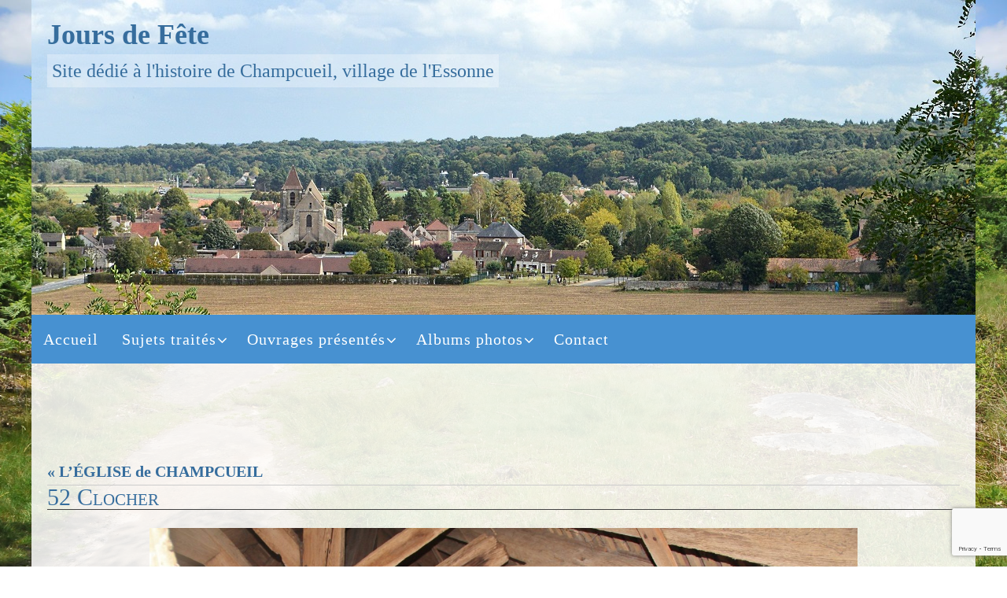

--- FILE ---
content_type: text/html; charset=UTF-8
request_url: https://jours-de-fete.fr/leglise-de-champcueil/52-clocher/
body_size: 17204
content:
<!DOCTYPE html><html lang="fr-FR"><head><meta name="viewport" content="width=device-width, user-scalable=yes, initial-scale=1.0, minimum-scale=1.0, maximum-scale=3.0"><meta http-equiv="Content-Type" content="text/html; charset=UTF-8" /><link rel="profile" href="http://gmpg.org/xfn/11" /><link rel="pingback" href="https://jours-de-fete.fr/xmlrpc.php" /><meta name='robots' content='index, follow, max-image-preview:large, max-snippet:-1, max-video-preview:-1' /><title>52 Clocher - Jours de Fête</title><link rel="canonical" href="https://jours-de-fete.fr/leglise-de-champcueil/52-clocher/" /><meta property="og:locale" content="fr_FR" /><meta property="og:type" content="article" /><meta property="og:title" content="52 Clocher - Jours de Fête" /><meta property="og:description" content="Charpente du clocher" /><meta property="og:url" content="https://jours-de-fete.fr/leglise-de-champcueil/52-clocher/" /><meta property="og:site_name" content="Jours de Fête" /><meta property="article:modified_time" content="2021-02-07T14:56:45+00:00" /><meta property="og:image" content="https://jours-de-fete.fr/leglise-de-champcueil/52-clocher" /><meta property="og:image:width" content="2560" /><meta property="og:image:height" content="1931" /><meta property="og:image:type" content="image/jpeg" /><meta name="twitter:card" content="summary_large_image" /> <script type="application/ld+json" class="yoast-schema-graph">{"@context":"https://schema.org","@graph":[{"@type":"WebPage","@id":"https://jours-de-fete.fr/leglise-de-champcueil/52-clocher/","url":"https://jours-de-fete.fr/leglise-de-champcueil/52-clocher/","name":"52 Clocher - Jours de Fête","isPartOf":{"@id":"https://jours-de-fete.fr/#website"},"primaryImageOfPage":{"@id":"https://jours-de-fete.fr/leglise-de-champcueil/52-clocher/#primaryimage"},"image":{"@id":"https://jours-de-fete.fr/leglise-de-champcueil/52-clocher/#primaryimage"},"thumbnailUrl":"https://jours-de-fete.fr/wp-content/uploads/2021/02/52-Clocher-scaled.jpg","datePublished":"2021-02-07T13:57:50+00:00","dateModified":"2021-02-07T14:56:45+00:00","breadcrumb":{"@id":"https://jours-de-fete.fr/leglise-de-champcueil/52-clocher/#breadcrumb"},"inLanguage":"fr-FR","potentialAction":[{"@type":"ReadAction","target":["https://jours-de-fete.fr/leglise-de-champcueil/52-clocher/"]}]},{"@type":"ImageObject","inLanguage":"fr-FR","@id":"https://jours-de-fete.fr/leglise-de-champcueil/52-clocher/#primaryimage","url":"https://jours-de-fete.fr/wp-content/uploads/2021/02/52-Clocher-scaled.jpg","contentUrl":"https://jours-de-fete.fr/wp-content/uploads/2021/02/52-Clocher-scaled.jpg","width":2560,"height":1931,"caption":"Charpente du clocher"},{"@type":"BreadcrumbList","@id":"https://jours-de-fete.fr/leglise-de-champcueil/52-clocher/#breadcrumb","itemListElement":[{"@type":"ListItem","position":1,"name":"&#127968;","item":"https://jours-de-fete.fr/"},{"@type":"ListItem","position":2,"name":"L&rsquo;ÉGLISE de CHAMPCUEIL","item":"https://jours-de-fete.fr/leglise-de-champcueil/"},{"@type":"ListItem","position":3,"name":"52 Clocher"}]},{"@type":"WebSite","@id":"https://jours-de-fete.fr/#website","url":"https://jours-de-fete.fr/","name":"Jours de Fête","description":"Site dédié à l&#039;histoire de Champcueil, village de l&#039;Essonne","potentialAction":[{"@type":"SearchAction","target":{"@type":"EntryPoint","urlTemplate":"https://jours-de-fete.fr/?s={search_term_string}"},"query-input":{"@type":"PropertyValueSpecification","valueRequired":true,"valueName":"search_term_string"}}],"inLanguage":"fr-FR"}]}</script> <link rel="alternate" type="application/rss+xml" title="Jours de Fête &raquo; Flux" href="https://jours-de-fete.fr/feed/" /><link rel="alternate" type="application/rss+xml" title="Jours de Fête &raquo; Flux des commentaires" href="https://jours-de-fete.fr/comments/feed/" /><link rel="alternate" type="application/rss+xml" title="Jours de Fête &raquo; 52 Clocher Flux des commentaires" href="https://jours-de-fete.fr/leglise-de-champcueil/52-clocher/feed/" /><link rel="alternate" title="oEmbed (JSON)" type="application/json+oembed" href="https://jours-de-fete.fr/wp-json/oembed/1.0/embed?url=https%3A%2F%2Fjours-de-fete.fr%2Fleglise-de-champcueil%2F52-clocher%2F" /><link rel="alternate" title="oEmbed (XML)" type="text/xml+oembed" href="https://jours-de-fete.fr/wp-json/oembed/1.0/embed?url=https%3A%2F%2Fjours-de-fete.fr%2Fleglise-de-champcueil%2F52-clocher%2F&#038;format=xml" /><style id='wp-img-auto-sizes-contain-inline-css' type='text/css'>img:is([sizes=auto i],[sizes^="auto," i]){contain-intrinsic-size:3000px 1500px}
/*# sourceURL=wp-img-auto-sizes-contain-inline-css */</style><style id='wp-emoji-styles-inline-css' type='text/css'>img.wp-smiley, img.emoji {
		display: inline !important;
		border: none !important;
		box-shadow: none !important;
		height: 1em !important;
		width: 1em !important;
		margin: 0 0.07em !important;
		vertical-align: -0.1em !important;
		background: none !important;
		padding: 0 !important;
	}
/*# sourceURL=wp-emoji-styles-inline-css */</style><style id='wp-block-library-inline-css' type='text/css'>:root{--wp-block-synced-color:#7a00df;--wp-block-synced-color--rgb:122,0,223;--wp-bound-block-color:var(--wp-block-synced-color);--wp-editor-canvas-background:#ddd;--wp-admin-theme-color:#007cba;--wp-admin-theme-color--rgb:0,124,186;--wp-admin-theme-color-darker-10:#006ba1;--wp-admin-theme-color-darker-10--rgb:0,107,160.5;--wp-admin-theme-color-darker-20:#005a87;--wp-admin-theme-color-darker-20--rgb:0,90,135;--wp-admin-border-width-focus:2px}@media (min-resolution:192dpi){:root{--wp-admin-border-width-focus:1.5px}}.wp-element-button{cursor:pointer}:root .has-very-light-gray-background-color{background-color:#eee}:root .has-very-dark-gray-background-color{background-color:#313131}:root .has-very-light-gray-color{color:#eee}:root .has-very-dark-gray-color{color:#313131}:root .has-vivid-green-cyan-to-vivid-cyan-blue-gradient-background{background:linear-gradient(135deg,#00d084,#0693e3)}:root .has-purple-crush-gradient-background{background:linear-gradient(135deg,#34e2e4,#4721fb 50%,#ab1dfe)}:root .has-hazy-dawn-gradient-background{background:linear-gradient(135deg,#faaca8,#dad0ec)}:root .has-subdued-olive-gradient-background{background:linear-gradient(135deg,#fafae1,#67a671)}:root .has-atomic-cream-gradient-background{background:linear-gradient(135deg,#fdd79a,#004a59)}:root .has-nightshade-gradient-background{background:linear-gradient(135deg,#330968,#31cdcf)}:root .has-midnight-gradient-background{background:linear-gradient(135deg,#020381,#2874fc)}:root{--wp--preset--font-size--normal:16px;--wp--preset--font-size--huge:42px}.has-regular-font-size{font-size:1em}.has-larger-font-size{font-size:2.625em}.has-normal-font-size{font-size:var(--wp--preset--font-size--normal)}.has-huge-font-size{font-size:var(--wp--preset--font-size--huge)}.has-text-align-center{text-align:center}.has-text-align-left{text-align:left}.has-text-align-right{text-align:right}.has-fit-text{white-space:nowrap!important}#end-resizable-editor-section{display:none}.aligncenter{clear:both}.items-justified-left{justify-content:flex-start}.items-justified-center{justify-content:center}.items-justified-right{justify-content:flex-end}.items-justified-space-between{justify-content:space-between}.screen-reader-text{border:0;clip-path:inset(50%);height:1px;margin:-1px;overflow:hidden;padding:0;position:absolute;width:1px;word-wrap:normal!important}.screen-reader-text:focus{background-color:#ddd;clip-path:none;color:#444;display:block;font-size:1em;height:auto;left:5px;line-height:normal;padding:15px 23px 14px;text-decoration:none;top:5px;width:auto;z-index:100000}html :where(.has-border-color){border-style:solid}html :where([style*=border-top-color]){border-top-style:solid}html :where([style*=border-right-color]){border-right-style:solid}html :where([style*=border-bottom-color]){border-bottom-style:solid}html :where([style*=border-left-color]){border-left-style:solid}html :where([style*=border-width]){border-style:solid}html :where([style*=border-top-width]){border-top-style:solid}html :where([style*=border-right-width]){border-right-style:solid}html :where([style*=border-bottom-width]){border-bottom-style:solid}html :where([style*=border-left-width]){border-left-style:solid}html :where(img[class*=wp-image-]){height:auto;max-width:100%}:where(figure){margin:0 0 1em}html :where(.is-position-sticky){--wp-admin--admin-bar--position-offset:var(--wp-admin--admin-bar--height,0px)}@media screen and (max-width:600px){html :where(.is-position-sticky){--wp-admin--admin-bar--position-offset:0px}}

/*# sourceURL=wp-block-library-inline-css */</style><style id='global-styles-inline-css' type='text/css'>:root{--wp--preset--aspect-ratio--square: 1;--wp--preset--aspect-ratio--4-3: 4/3;--wp--preset--aspect-ratio--3-4: 3/4;--wp--preset--aspect-ratio--3-2: 3/2;--wp--preset--aspect-ratio--2-3: 2/3;--wp--preset--aspect-ratio--16-9: 16/9;--wp--preset--aspect-ratio--9-16: 9/16;--wp--preset--color--black: #000000;--wp--preset--color--cyan-bluish-gray: #abb8c3;--wp--preset--color--white: #ffffff;--wp--preset--color--pale-pink: #f78da7;--wp--preset--color--vivid-red: #cf2e2e;--wp--preset--color--luminous-vivid-orange: #ff6900;--wp--preset--color--luminous-vivid-amber: #fcb900;--wp--preset--color--light-green-cyan: #7bdcb5;--wp--preset--color--vivid-green-cyan: #00d084;--wp--preset--color--pale-cyan-blue: #8ed1fc;--wp--preset--color--vivid-cyan-blue: #0693e3;--wp--preset--color--vivid-purple: #9b51e0;--wp--preset--gradient--vivid-cyan-blue-to-vivid-purple: linear-gradient(135deg,rgb(6,147,227) 0%,rgb(155,81,224) 100%);--wp--preset--gradient--light-green-cyan-to-vivid-green-cyan: linear-gradient(135deg,rgb(122,220,180) 0%,rgb(0,208,130) 100%);--wp--preset--gradient--luminous-vivid-amber-to-luminous-vivid-orange: linear-gradient(135deg,rgb(252,185,0) 0%,rgb(255,105,0) 100%);--wp--preset--gradient--luminous-vivid-orange-to-vivid-red: linear-gradient(135deg,rgb(255,105,0) 0%,rgb(207,46,46) 100%);--wp--preset--gradient--very-light-gray-to-cyan-bluish-gray: linear-gradient(135deg,rgb(238,238,238) 0%,rgb(169,184,195) 100%);--wp--preset--gradient--cool-to-warm-spectrum: linear-gradient(135deg,rgb(74,234,220) 0%,rgb(151,120,209) 20%,rgb(207,42,186) 40%,rgb(238,44,130) 60%,rgb(251,105,98) 80%,rgb(254,248,76) 100%);--wp--preset--gradient--blush-light-purple: linear-gradient(135deg,rgb(255,206,236) 0%,rgb(152,150,240) 100%);--wp--preset--gradient--blush-bordeaux: linear-gradient(135deg,rgb(254,205,165) 0%,rgb(254,45,45) 50%,rgb(107,0,62) 100%);--wp--preset--gradient--luminous-dusk: linear-gradient(135deg,rgb(255,203,112) 0%,rgb(199,81,192) 50%,rgb(65,88,208) 100%);--wp--preset--gradient--pale-ocean: linear-gradient(135deg,rgb(255,245,203) 0%,rgb(182,227,212) 50%,rgb(51,167,181) 100%);--wp--preset--gradient--electric-grass: linear-gradient(135deg,rgb(202,248,128) 0%,rgb(113,206,126) 100%);--wp--preset--gradient--midnight: linear-gradient(135deg,rgb(2,3,129) 0%,rgb(40,116,252) 100%);--wp--preset--font-size--small: 13px;--wp--preset--font-size--medium: 20px;--wp--preset--font-size--large: 36px;--wp--preset--font-size--x-large: 42px;--wp--preset--spacing--20: 0.44rem;--wp--preset--spacing--30: 0.67rem;--wp--preset--spacing--40: 1rem;--wp--preset--spacing--50: 1.5rem;--wp--preset--spacing--60: 2.25rem;--wp--preset--spacing--70: 3.38rem;--wp--preset--spacing--80: 5.06rem;--wp--preset--shadow--natural: 6px 6px 9px rgba(0, 0, 0, 0.2);--wp--preset--shadow--deep: 12px 12px 50px rgba(0, 0, 0, 0.4);--wp--preset--shadow--sharp: 6px 6px 0px rgba(0, 0, 0, 0.2);--wp--preset--shadow--outlined: 6px 6px 0px -3px rgb(255, 255, 255), 6px 6px rgb(0, 0, 0);--wp--preset--shadow--crisp: 6px 6px 0px rgb(0, 0, 0);}:where(.is-layout-flex){gap: 0.5em;}:where(.is-layout-grid){gap: 0.5em;}body .is-layout-flex{display: flex;}.is-layout-flex{flex-wrap: wrap;align-items: center;}.is-layout-flex > :is(*, div){margin: 0;}body .is-layout-grid{display: grid;}.is-layout-grid > :is(*, div){margin: 0;}:where(.wp-block-columns.is-layout-flex){gap: 2em;}:where(.wp-block-columns.is-layout-grid){gap: 2em;}:where(.wp-block-post-template.is-layout-flex){gap: 1.25em;}:where(.wp-block-post-template.is-layout-grid){gap: 1.25em;}.has-black-color{color: var(--wp--preset--color--black) !important;}.has-cyan-bluish-gray-color{color: var(--wp--preset--color--cyan-bluish-gray) !important;}.has-white-color{color: var(--wp--preset--color--white) !important;}.has-pale-pink-color{color: var(--wp--preset--color--pale-pink) !important;}.has-vivid-red-color{color: var(--wp--preset--color--vivid-red) !important;}.has-luminous-vivid-orange-color{color: var(--wp--preset--color--luminous-vivid-orange) !important;}.has-luminous-vivid-amber-color{color: var(--wp--preset--color--luminous-vivid-amber) !important;}.has-light-green-cyan-color{color: var(--wp--preset--color--light-green-cyan) !important;}.has-vivid-green-cyan-color{color: var(--wp--preset--color--vivid-green-cyan) !important;}.has-pale-cyan-blue-color{color: var(--wp--preset--color--pale-cyan-blue) !important;}.has-vivid-cyan-blue-color{color: var(--wp--preset--color--vivid-cyan-blue) !important;}.has-vivid-purple-color{color: var(--wp--preset--color--vivid-purple) !important;}.has-black-background-color{background-color: var(--wp--preset--color--black) !important;}.has-cyan-bluish-gray-background-color{background-color: var(--wp--preset--color--cyan-bluish-gray) !important;}.has-white-background-color{background-color: var(--wp--preset--color--white) !important;}.has-pale-pink-background-color{background-color: var(--wp--preset--color--pale-pink) !important;}.has-vivid-red-background-color{background-color: var(--wp--preset--color--vivid-red) !important;}.has-luminous-vivid-orange-background-color{background-color: var(--wp--preset--color--luminous-vivid-orange) !important;}.has-luminous-vivid-amber-background-color{background-color: var(--wp--preset--color--luminous-vivid-amber) !important;}.has-light-green-cyan-background-color{background-color: var(--wp--preset--color--light-green-cyan) !important;}.has-vivid-green-cyan-background-color{background-color: var(--wp--preset--color--vivid-green-cyan) !important;}.has-pale-cyan-blue-background-color{background-color: var(--wp--preset--color--pale-cyan-blue) !important;}.has-vivid-cyan-blue-background-color{background-color: var(--wp--preset--color--vivid-cyan-blue) !important;}.has-vivid-purple-background-color{background-color: var(--wp--preset--color--vivid-purple) !important;}.has-black-border-color{border-color: var(--wp--preset--color--black) !important;}.has-cyan-bluish-gray-border-color{border-color: var(--wp--preset--color--cyan-bluish-gray) !important;}.has-white-border-color{border-color: var(--wp--preset--color--white) !important;}.has-pale-pink-border-color{border-color: var(--wp--preset--color--pale-pink) !important;}.has-vivid-red-border-color{border-color: var(--wp--preset--color--vivid-red) !important;}.has-luminous-vivid-orange-border-color{border-color: var(--wp--preset--color--luminous-vivid-orange) !important;}.has-luminous-vivid-amber-border-color{border-color: var(--wp--preset--color--luminous-vivid-amber) !important;}.has-light-green-cyan-border-color{border-color: var(--wp--preset--color--light-green-cyan) !important;}.has-vivid-green-cyan-border-color{border-color: var(--wp--preset--color--vivid-green-cyan) !important;}.has-pale-cyan-blue-border-color{border-color: var(--wp--preset--color--pale-cyan-blue) !important;}.has-vivid-cyan-blue-border-color{border-color: var(--wp--preset--color--vivid-cyan-blue) !important;}.has-vivid-purple-border-color{border-color: var(--wp--preset--color--vivid-purple) !important;}.has-vivid-cyan-blue-to-vivid-purple-gradient-background{background: var(--wp--preset--gradient--vivid-cyan-blue-to-vivid-purple) !important;}.has-light-green-cyan-to-vivid-green-cyan-gradient-background{background: var(--wp--preset--gradient--light-green-cyan-to-vivid-green-cyan) !important;}.has-luminous-vivid-amber-to-luminous-vivid-orange-gradient-background{background: var(--wp--preset--gradient--luminous-vivid-amber-to-luminous-vivid-orange) !important;}.has-luminous-vivid-orange-to-vivid-red-gradient-background{background: var(--wp--preset--gradient--luminous-vivid-orange-to-vivid-red) !important;}.has-very-light-gray-to-cyan-bluish-gray-gradient-background{background: var(--wp--preset--gradient--very-light-gray-to-cyan-bluish-gray) !important;}.has-cool-to-warm-spectrum-gradient-background{background: var(--wp--preset--gradient--cool-to-warm-spectrum) !important;}.has-blush-light-purple-gradient-background{background: var(--wp--preset--gradient--blush-light-purple) !important;}.has-blush-bordeaux-gradient-background{background: var(--wp--preset--gradient--blush-bordeaux) !important;}.has-luminous-dusk-gradient-background{background: var(--wp--preset--gradient--luminous-dusk) !important;}.has-pale-ocean-gradient-background{background: var(--wp--preset--gradient--pale-ocean) !important;}.has-electric-grass-gradient-background{background: var(--wp--preset--gradient--electric-grass) !important;}.has-midnight-gradient-background{background: var(--wp--preset--gradient--midnight) !important;}.has-small-font-size{font-size: var(--wp--preset--font-size--small) !important;}.has-medium-font-size{font-size: var(--wp--preset--font-size--medium) !important;}.has-large-font-size{font-size: var(--wp--preset--font-size--large) !important;}.has-x-large-font-size{font-size: var(--wp--preset--font-size--x-large) !important;}
/*# sourceURL=global-styles-inline-css */</style><style id='classic-theme-styles-inline-css' type='text/css'>/*! This file is auto-generated */
.wp-block-button__link{color:#fff;background-color:#32373c;border-radius:9999px;box-shadow:none;text-decoration:none;padding:calc(.667em + 2px) calc(1.333em + 2px);font-size:1.125em}.wp-block-file__button{background:#32373c;color:#fff;text-decoration:none}
/*# sourceURL=/wp-includes/css/classic-themes.min.css */</style><link rel='stylesheet' id='contact-form-7-css' href='https://jours-de-fete.fr/wp-content/cache/autoptimize/css/autoptimize_single_64ac31699f5326cb3c76122498b76f66.css?ver=6.1.4' type='text/css' media='all' /><link rel='stylesheet' id='responsive-lightbox-swipebox-css' href='https://jours-de-fete.fr/wp-content/plugins/responsive-lightbox/assets/swipebox/swipebox.min.css?ver=1.5.2' type='text/css' media='all' /><link rel='stylesheet' id='parent-style-css' href='https://jours-de-fete.fr/wp-content/cache/autoptimize/css/autoptimize_single_f5a6b7cd15f33e7cadfe6faa6e590a07.css?ver=6.9' type='text/css' media='all' /><link rel='stylesheet' id='nirvana-fonts-css' href='https://jours-de-fete.fr/wp-content/cache/autoptimize/css/autoptimize_single_5461451ecfaf5aeb6f02808009dfa2ef.css?ver=1.6.4' type='text/css' media='all' /><link rel='stylesheet' id='nirvana-style-css' href='https://jours-de-fete.fr/wp-content/cache/autoptimize/css/autoptimize_single_0b25f7834a24f9a980e3b0daa31465be.css?ver=1.6.4' type='text/css' media='all' /><style id='nirvana-style-inline-css' type='text/css'>#header-container { width: 1200px; } #header-container, #access >.menu, #forbottom, #colophon, #footer-widget-area, #topbar-inner, .ppbox, #pp-afterslider #container, #breadcrumbs-box { max-width: 1200px; } #header-full, #breadcrumbs, #main { max-width: 1200px; margin:0 auto; } #access > .menu > ul { margin-left:0; } #pp-texttop, #pp-textmiddle, #pp-textbottom, #front-columns h2, .presentation-page #content { padding-left:20px; padding-right: 20px; } #container.one-column { } #container.two-columns-right #secondary { width: 300px; float:right; } #container.two-columns-right #content { width: 760px; float: left; } /* fallback */ #container.two-columns-right #content { width: calc(100% - 380px); float: left; } #container.two-columns-left #primary { width: 300px; float: left; } #container.two-columns-left #content { width: 760px; float: right; } /* fallback */ #container.two-columns-left #content { width: -moz-calc(100% - 380px); float: right; width: -webkit-calc(100% - 380px ); width: calc(100% - 380px); } #container.three-columns-right .sidey { width: 150px; float: left; } #container.three-columns-right #primary { margin-left: 80px; margin-right: 80px; } #container.three-columns-right #content { width: 680px; float: left; } /* fallback */ #container.three-columns-right #content { width: -moz-calc(100% - 460px); float: left; width: -webkit-calc(100% - 460px); width: calc(100% - 460px); } #container.three-columns-left .sidey { width: 150px; float: left; } #container.three-columns-left #secondary{ margin-left: 80px; margin-right: 80px; } #container.three-columns-left #content { width: 680px; float: right;} /* fallback */ #container.three-columns-left #content { width: -moz-calc(100% - 460px); float: right; width: -webkit-calc(100% - 460px); width: calc(100% - 460px); } #container.three-columns-sided .sidey { width: 150px; float: left; } #container.three-columns-sided #secondary{ float:right; } #container.three-columns-sided #content { width: 680px; float: right; /* fallback */ width: -moz-calc(100% - 460px); float: right; width: -webkit-calc(100% - 460px); float: right; width: calc(100% - 460px); float: right; margin: 0 230px 0 -1140px; } body { font-family: "Palatino Linotype", "Book Antiqua", Palatino, serif; } #content h1.entry-title a, #content h2.entry-title a, #content h1.entry-title, #content h2.entry-title { font-family: inherit; } .widget-title, .widget-title a { line-height: normal; font-family: inherit; } .widget-container, .widget-container a { font-family: inherit; } .entry-content h1, .entry-content h2, .entry-content h3, .entry-content h4, .entry-content h5, .entry-content h6, .nivo-caption h2, #front-text1 h1, #front-text2 h1, h3.column-header-image, #comments #reply-title { font-family: inherit; } #site-title span a { font-family: inherit; } #access ul li a, #access ul li a span { font-family: inherit; } /* general */ body { color: #000; background-color: #ffffff } a { color: #366d9d; } a:hover, .entry-meta span a:hover, .comments-link a:hover, body.coldisplay2 #front-columns a:active { color: #366d9d; } a:active { background-color: #366d9d; color: #FFFFFF; } .entry-meta a:hover, .widget-container a:hover, .footer2 a:hover { border-bottom-color: #CCCCCC; } .sticky h2.entry-title a { background-color: #4791d1; color: #FFFFFF; } #header { ; } #site-title span a { color: #366d9d; } #site-description { color: #366d9d; background-color: rgba(255,255,255,0.3); padding: 3px 6px; } .socials a:hover .socials-hover { ; } .socials .socials-hover { background-color: #366d9d; } /* Main menu top level */ #access a, #nav-toggle span { color: #FFFfff; } #access, #nav-toggle, #access ul li { background-color: #4791d1; } #access > .menu > ul > li > a > span { } #access ul li:hover { background-color: #366d9d; color: #EEEeee; } #access ul > li.current_page_item , #access ul > li.current-menu-item, #access ul > li.current_page_ancestor , #access ul > li.current-menu-ancestor { background-color: #549ede; } /* Main menu Submenus */ #access ul ul li, #access ul ul { background-color: #366d9d; } #access ul ul li a { color: #EEEeee; } #access ul ul li:hover { background-color: #447bab; } #breadcrumbs { background-color: #f5f5f5; } #access ul ul li.current_page_item, #access ul ul li.current-menu-item, #access ul ul li.current_page_ancestor, #access ul ul li.current-menu-ancestor { background-color: #447bab; } #access ul ul { box-shadow: 3px 3px 0 rgba(255,102,0,0.3); } /* top menu */ #topbar { background-color: #ffffff; border-bottom-color: #ebebeb; } .menu-header-search .searchform { background: #F7F7F7; } .topmenu ul li a, .search-icon:before { color: #366d9d; } .topmenu ul li a:hover { background-color: #efefef; } .search-icon:hover:before { color: #4791d1; } /* main */ #main { background-color: #FFFFFF; } #author-info, .page-title, #entry-author-info { border-color: #CCCCCC; } .page-title-text { border-color: #366d9d; } .page-title span { border-color: #4791d1; } #entry-author-info #author-avatar, #author-info #author-avatar { border-color: #EEEEEE; } .avatar-container:before { background-color: #366d9d; } .sidey .widget-container { color: #333333; ; } .sidey .widget-title { color: #366d9d; ; border-color: #CCCCCC; } .sidey .widget-container a { color: #366d9d; } .sidey .widget-container a:hover { color: #366d9d; } .widget-title span { border-color: #366d9d; } .entry-content h1, .entry-content h2, .entry-content h3, .entry-content h4, .entry-content h5, .entry-content h6 { color: #366d9d; } .entry-title, .entry-title a{ color: #366d9d; } .entry-title a:hover { color: #366d9d; } #content span.entry-format { color: #CCCCCC; } /* footer */ #footer { color: #FFFfff; background-color: #4791d1; } #footer2 { color: #FFFfff; background-color: #366d9d; } #sfooter-full { background-color: #316898; } .footermenu ul li { border-color: #457cac; } .footermenu ul li:hover { border-color: #5990c0; } #colophon a { color: #FFFfff; } #colophon a:hover { ; } #footer2 a, .footermenu ul li:after { color: #FFFfff; } #footer2 a:hover { ; } #footer .widget-container { color: #eeeeee; ; } #footer .widget-title { color: #ffffff; ; border-color:#CCCCCC; } /* buttons */ a.continue-reading-link { color: #366d9d; border-color: #366d9d; } a.continue-reading-link:hover { background-color: #4791d1; color: #ffffff; } #cryout_ajax_more_trigger { border: 1px solid #CCCCCC; } #cryout_ajax_more_trigger:hover { background-color: #F7F7F7; } a.continue-reading-link i.crycon-right-dir { color: #4791d1 } a.continue-reading-link:hover i.crycon-right-dir { color: #ffffff } .page-link a, .page-link > span > em { border-color: #CCCCCC } .columnmore a { background: #366d9d; color:#F7F7F7 } .columnmore a:hover { background: #4791d1; } .file, .button, input[type="submit"], input[type="reset"], #respond .form-submit input#submit { background-color: #FFFFFF; border-color: #CCCCCC; } .button:hover, #respond .form-submit input#submit:hover { background-color: #F7F7F7; } .entry-content tr th, .entry-content thead th { color: #366d9d; } .entry-content tr th { background-color: #4791d1; color:#FFFFFF; } .entry-content tr.even { background-color: #F7F7F7; } hr { border-color: #EEEEEE; } input[type="text"], input[type="password"], input[type="email"], input[type="color"], input[type="date"], input[type="datetime"], input[type="datetime-local"], input[type="month"], input[type="number"], input[type="range"], input[type="search"], input[type="tel"], input[type="time"], input[type="url"], input[type="week"], textarea, select { border-color: #CCCCCC #EEEEEE #EEEEEE #CCCCCC; color: #000; } input[type="submit"], input[type="reset"] { color: #000; } input[type="text"]:hover, input[type="password"]:hover, input[type="email"]:hover, input[type="color"]:hover, input[type="date"]:hover, input[type="datetime"]:hover, input[type="datetime-local"]:hover, input[type="month"]:hover, input[type="number"]:hover, input[type="range"]:hover, input[type="search"]:hover, input[type="tel"]:hover, input[type="time"]:hover, input[type="url"]:hover, input[type="week"]:hover, textarea:hover { background-color: rgba(247,247,247,0.4); } .entry-content pre { background-color: #F7F7F7; border-color: rgba(71,145,209,0.1); } abbr, acronym { border-color: #000; } .comment-meta a { color: #999999; } #respond .form-allowed-tags { color: #999999; } .comment .reply a { border-color: #EEEEEE; } .comment .reply a:hover { color: #366d9d; } .entry-meta { border-color: #EEEEEE; } .entry-meta .crycon-metas:before { color: #366d9d; } .entry-meta span a, .comments-link a { color: #333333; } .entry-meta span a:hover, .comments-link a:hover { ; } .entry-meta span, .entry-utility span, .footer-tags { color: #c1c1c1; } .nav-next a, .nav-previous a{ background-color:#f8f8f8; } .nav-next a:hover, .nav-previous a:hover { background-color: #366d9d; color:#FFFFFF; } .pagination { border-color: #ededed; } .pagination a:hover { background-color: #366d9d; color: #FFFFFF; } h3#comments-title { border-color: #CCCCCC; } h3#comments-title span { background-color: #4791d1; color: #FFFFFF; } .comment-details { border-color: #EEEEEE; } .searchform input[type="text"] { color: #999999; } .searchform:after { background-color: #4791d1; } .searchform:hover:after { background-color: #366d9d; } .searchsubmit[type="submit"]{ color: #F7F7F7; } li.menu-main-search .searchform .s { background-color: #ffffff; } li.menu-main-search .searchsubmit[type="submit"] { color: #999999; } .caption-accented .wp-caption { background-color:rgba(71,145,209,0.8); color:#FFFFFF; } .nirvana-image-one .entry-content img[class*='align'], .nirvana-image-one .entry-summary img[class*='align'], .nirvana-image-two .entry-content img[class*='align'], .nirvana-image-two .entry-summary img[class*='align'] .nirvana-image-one .entry-content [class*='wp-block'][class*='align'] img, .nirvana-image-one .entry-summary [class*='wp-block'][class*='align'] img, .nirvana-image-two .entry-content [class*='wp-block'][class*='align'] img, .nirvana-image-two .entry-summary [class*='wp-block'][class*='align'] img { border-color: #4791d1; } html { font-size: 20px; line-height: 1.7; } .entry-content, .entry-summary, .ppbox { text-align:inherit ; } .entry-content, .entry-summary, .widget-container, .ppbox, .navigation { ; } #site-title a, #site-description, #access a span, .topmenu ul li a, .footermenu ul li a, .entry-meta span a, .entry-utility span a, #content h3.entry-format, span.edit-link, h3#comments-title, h3#reply-title, .comment-author cite, .comment .reply a, .widget-title, #site-info a, .nivo-caption h2, a.continue-reading-link, .column-image h3, #front-columns h3.column-header-noimage, .tinynav, .entry-title, #breadcrumbs, .page-link { text-transform: none; } #bg_image {display: block; margin: 0 auto; } #content h1.entry-title, #content h2.entry-title, .woocommerce-page h1.page-title { font-size: 30px; } .widget-title, .widget-title a { font-size: 18px; } .widget-container, .widget-container a { font-size: 18px; } #content h1, #pp-afterslider h1 { font-size: 38px; } #content h2, #pp-afterslider h2 { font-size: 34px; } #content h3, #pp-afterslider h3 { font-size: 29px; } #content h4, #pp-afterslider h4 { font-size: 24px; } #content h5, #pp-afterslider h5 { font-size: 19px; } #content h6, #pp-afterslider h6 { font-size: 14px; } #site-title span a { font-size: 36px; } #access ul li a { font-size: 20px; } #access ul ul ul a { font-size: 19px; } .nocomments, .nocomments2 { display: none; } .comments-link span { display: none; } article footer.entry-meta { display: none; } article .entry-header .entry-meta { display: none; } .entry-content p, .entry-content ul, .entry-content ol, .entry-content dd, .entry-content pre, .entry-content hr, .commentlist p, .entry-summary p { margin-bottom: 1.0em; } #header-container > div { margin: 20px 0 0 20px; } #toTop:hover .crycon-back2top:before { color: #366d9d; } #main { margin-top: 0px; } #forbottom { padding-left: 0px; padding-right: 0px; } #header-widget-area { width: 33%; } #branding { height:400px; } @media (max-width: 1920px) { #branding, #bg_image { display: block; height: auto; max-width: 100%; min-height: inherit !important; } } 
/* Nirvana Custom CSS */
/*# sourceURL=nirvana-style-inline-css */</style><link rel='stylesheet' id='nirvana-mobile-css' href='https://jours-de-fete.fr/wp-content/cache/autoptimize/css/autoptimize_single_49e117dfa0921f1080647867eb9e0235.css?ver=1.6.4' type='text/css' media='all' /><link rel='stylesheet' id='dflip-style-css' href='https://jours-de-fete.fr/wp-content/plugins/3d-flipbook-dflip-lite/assets/css/dflip.min.css?ver=2.4.20' type='text/css' media='all' /><link rel='stylesheet' id='wp-paginate-css' href='https://jours-de-fete.fr/wp-content/cache/autoptimize/css/autoptimize_single_8573092dc5d46fdafb52651cee0eaa5e.css?ver=2.2.4' type='text/css' media='screen' /> <script type="text/javascript" src="https://jours-de-fete.fr/wp-includes/js/jquery/jquery.min.js?ver=3.7.1" id="jquery-core-js"></script> <script defer type="text/javascript" src="https://jours-de-fete.fr/wp-includes/js/jquery/jquery-migrate.min.js?ver=3.4.1" id="jquery-migrate-js"></script> <script defer type="text/javascript" src="https://jours-de-fete.fr/wp-content/plugins/responsive-lightbox/assets/dompurify/purify.min.js?ver=3.1.7" id="dompurify-js"></script> <script defer id="responsive-lightbox-sanitizer-js-before" src="[data-uri]"></script> <script defer type="text/javascript" src="https://jours-de-fete.fr/wp-content/cache/autoptimize/js/autoptimize_single_e35fd128ca447dd5f245aa4cfb8bdc2a.js?ver=2.6.0" id="responsive-lightbox-sanitizer-js"></script> <script defer type="text/javascript" src="https://jours-de-fete.fr/wp-content/plugins/responsive-lightbox/assets/swipebox/jquery.swipebox.min.js?ver=1.5.2" id="responsive-lightbox-swipebox-js"></script> <script defer type="text/javascript" src="https://jours-de-fete.fr/wp-includes/js/underscore.min.js?ver=1.13.7" id="underscore-js"></script> <script defer type="text/javascript" src="https://jours-de-fete.fr/wp-content/plugins/responsive-lightbox/assets/infinitescroll/infinite-scroll.pkgd.min.js?ver=4.0.1" id="responsive-lightbox-infinite-scroll-js"></script> <script defer id="responsive-lightbox-js-before" src="[data-uri]"></script> <script defer type="text/javascript" src="https://jours-de-fete.fr/wp-content/cache/autoptimize/js/autoptimize_single_67007b337fb549bca11aa96070e5349a.js?ver=2.6.0" id="responsive-lightbox-js"></script> <link rel="https://api.w.org/" href="https://jours-de-fete.fr/wp-json/" /><link rel="alternate" title="JSON" type="application/json" href="https://jours-de-fete.fr/wp-json/wp/v2/media/2824" /><link rel="EditURI" type="application/rsd+xml" title="RSD" href="https://jours-de-fete.fr/xmlrpc.php?rsd" /><meta name="generator" content="WordPress 6.9" /><link rel='shortlink' href='https://jours-de-fete.fr/?p=2824' /><link rel="author" href="http://jours-de-fete.fr"><style type="text/css" id="custom-background-css">body.custom-background { background-image: url("https://jours-de-fete.fr/wp-content/uploads/2018/01/platieres-du-telegraphe.jpg"); background-position: left top; background-size: auto; background-repeat: no-repeat; background-attachment: fixed; }</style><!--[if lt IE 9]> <script>document.createElement('header');
document.createElement('nav');
document.createElement('section');
document.createElement('article');
document.createElement('aside');
document.createElement('footer');</script> <![endif]--></head><body class="attachment wp-singular attachment-template-default single single-attachment postid-2824 attachmentid-2824 attachment-jpeg custom-background wp-theme-nirvana wp-child-theme-champcueil_nirvana nirvana-image-four caption-simple nirvana-boxed nirvana-comment-placeholders nirvana-menu-left nirvana-topbarhide"> <a class="skip-link screen-reader-text" href="#main" title="Passer vers le contenu"> Passer vers le contenu </a><div id="wrapper" class="hfeed"><div id="topbar" ><div id="topbar-inner"></div></div><div id="header-full"><header id="header"><div id="masthead"><div id="branding" role="banner" > <img id="bg_image" alt="Jours de Fête" title="Jours de Fête" src="https://jours-de-fete.fr/wp-content/uploads/2019/09/Bandeau-réduit-9-2019-1200-x-400.jpg"  /><div id="header-container"><div class="site-identity"><div id="site-title"><span> <a href="https://jours-de-fete.fr/" title="Jours de Fête" rel="home">Jours de Fête</a> </span></div><div id="site-description" >Site dédié à l&#039;histoire de Champcueil, village de l&#039;Essonne</div></div></div><div style="clear:both;"></div></div> <button id="nav-toggle"><span>&nbsp;</span></button><nav id="access" class="jssafe" role="navigation"><div class="skip-link screen-reader-text"><a href="#content" title="Passer vers le contenu">Passer vers le contenu</a></div><div class="menu"><ul id="prime_nav" class="menu"><li id="menu-item-1081" class="menu-item menu-item-type-custom menu-item-object-custom menu-item-home menu-item-1081"><a href="http://jours-de-fete.fr"><span>Accueil</span></a></li><li id="menu-item-1082" class="menu-item menu-item-type-post_type menu-item-object-page menu-item-has-children menu-item-1082"><a href="https://jours-de-fete.fr/sujets-traites/"><span>Sujets traités</span></a><ul class="sub-menu"><li id="menu-item-1127" class="menu-item menu-item-type-taxonomy menu-item-object-category menu-item-1127"><a href="https://jours-de-fete.fr/category/champcueil-et-son-histoire/"><span>Champcueil et son histoire</span></a></li><li id="menu-item-1180" class="menu-item menu-item-type-taxonomy menu-item-object-category menu-item-1180"><a href="https://jours-de-fete.fr/category/champcueil-dans-lhistoire/"><span>Champcueil dans l’histoire</span></a></li><li id="menu-item-1179" class="menu-item menu-item-type-taxonomy menu-item-object-category menu-item-1179"><a href="https://jours-de-fete.fr/category/portraits/"><span>Portraits</span></a></li><li id="menu-item-1126" class="menu-item menu-item-type-taxonomy menu-item-object-category menu-item-1126"><a href="https://jours-de-fete.fr/category/autres-sujets/"><span>Autres sujets</span></a></li></ul></li><li id="menu-item-1100" class="menu-item menu-item-type-post_type menu-item-object-page menu-item-has-children menu-item-1100"><a href="https://jours-de-fete.fr/ouvrages-presentes/"><span>Ouvrages présentés</span></a><ul class="sub-menu"><li id="menu-item-1101" class="menu-item menu-item-type-post_type menu-item-object-page menu-item-1101"><a href="https://jours-de-fete.fr/ouvrages-presentes/champcueil-histoire-contemporaine-et-temoignages/"><span>Champcueil, histoire contemporaine et témoignages.</span></a></li><li id="menu-item-1102" class="menu-item menu-item-type-post_type menu-item-object-page menu-item-1102"><a href="https://jours-de-fete.fr/ouvrages-presentes/champcueil-lhistoire-retrouvee/"><span>Champcueil l’histoire retrouvée</span></a></li><li id="menu-item-1103" class="menu-item menu-item-type-post_type menu-item-object-page menu-item-1103"><a href="https://jours-de-fete.fr/ouvrages-presentes/le-ravin-des-mures-tahure-septembre-1915/"><span>Le Ravin des Mûres : Tahure Septembre 1915</span></a></li></ul></li><li id="menu-item-1083" class="menu-item menu-item-type-post_type menu-item-object-page menu-item-has-children menu-item-1083"><a href="https://jours-de-fete.fr/albums-photos/"><span>Albums photos</span></a><ul class="sub-menu"><li id="menu-item-1182" class="menu-item menu-item-type-custom menu-item-object-custom menu-item-1182"><a href="/categories-photos/champcueil-village-avant/"><span>Champcueil village avant</span></a></li><li id="menu-item-1183" class="menu-item menu-item-type-custom menu-item-object-custom menu-item-1183"><a href="/categories-photos/champcueil-actuel/"><span>Champcueil actuel</span></a></li><li id="menu-item-1181" class="menu-item menu-item-type-custom menu-item-object-custom menu-item-1181"><a href="/categories-photos/leglise-de-champcueil/"><span>L’église de Champcueil</span></a></li><li id="menu-item-1184" class="menu-item menu-item-type-custom menu-item-object-custom menu-item-1184"><a href="/categories-photos/autres-sujets/"><span>Autres sujets</span></a></li></ul></li><li id="menu-item-1084" class="menu-item menu-item-type-post_type menu-item-object-page menu-item-privacy-policy menu-item-1084"><a rel="privacy-policy" href="https://jours-de-fete.fr/contact/"><span>Contact</span></a></li></ul></div></nav></div></header></div><div style="clear:both;height:0;"></div><div id="main"><div id="toTop"><i class="crycon-back2top"></i></div><div  id="forbottom" ><div style="clear:both;"></div><section id="container" class="single-attachment one-column"><div id="content" role="main"><p class="page-title"><a href="https://jours-de-fete.fr/leglise-de-champcueil/" title="Revenir à L&rsquo;ÉGLISE  de  CHAMPCUEIL" rel="gallery">&laquo; L&rsquo;ÉGLISE  de  CHAMPCUEIL</a></p><div id="post-2824" class="post post-2824 attachment type-attachment status-inherit hentry"><h2 class="entry-title">52 Clocher</h2><div class="entry-meta"> <span class="attach-size"> La taille totale est de <a href="https://jours-de-fete.fr/wp-content/uploads/2021/02/52-Clocher-scaled.jpg" title="Lien vers l&#039;image dans sa taille totale">2560 &times; 1931</a> pixels </span></div><div class="entry-content"><div class="entry-attachment"><p class="attachment"><a href="https://jours-de-fete.fr/leglise-de-champcueil/53-choeur/" title="52 Clocher" rel="attachment"><img width="900" height="679" src="https://jours-de-fete.fr/wp-content/uploads/2021/02/52-Clocher-scaled.jpg" class="attachment-900x9999 size-900x9999" alt="" decoding="async" fetchpriority="high" srcset="https://jours-de-fete.fr/wp-content/uploads/2021/02/52-Clocher-scaled.jpg 2560w, https://jours-de-fete.fr/wp-content/uploads/2021/02/52-Clocher-200x151.jpg 200w, https://jours-de-fete.fr/wp-content/uploads/2021/02/52-Clocher-600x453.jpg 600w, https://jours-de-fete.fr/wp-content/uploads/2021/02/52-Clocher-768x579.jpg 768w, https://jours-de-fete.fr/wp-content/uploads/2021/02/52-Clocher-1536x1159.jpg 1536w, https://jours-de-fete.fr/wp-content/uploads/2021/02/52-Clocher-2048x1545.jpg 2048w, https://jours-de-fete.fr/wp-content/uploads/2021/02/52-Clocher-150x113.jpg 150w" sizes="(max-width: 900px) 100vw, 900px" /></a></p><div class="entry-utility"></div></div></div><div class="entry-caption"><p>Charpente du clocher</p></div></div><div id="nav-below" class="navigation"><div class="nav-previous"><a href='https://jours-de-fete.fr/wp-content/uploads/2021/02/51-eglise-scaled.jpeg' title="" data-rl_title="" class="rl-gallery-link" data-rl_caption="" data-rel="lightbox-gallery-0"><i class="crycon-left-dir"></i>Image précédente</a></div><div class="nav-next"><a href='https://jours-de-fete.fr/wp-content/uploads/2021/02/53-Choeur-scaled.jpg' title="" data-rl_title="" class="rl-gallery-link" data-rl_caption="" data-rel="lightbox-gallery-0">Image suivante<i class="crycon-right-dir"></i></a></div></div><div id="comments" class=""><div id="respond" class="comment-respond"><h3 id="reply-title" class="comment-reply-title">Laisser un commentaire <small><a rel="nofollow" id="cancel-comment-reply-link" href="/leglise-de-champcueil/52-clocher/#respond" style="display:none;">Annuler la réponse</a></small></h3><form action="https://jours-de-fete.fr/wp-comments-post.php" method="post" id="commentform" class="comment-form"><p class="comment-notes"><span id="email-notes">Votre adresse e-mail ne sera pas publiée.</span> <span class="required-field-message">Les champs obligatoires sont indiqués avec <span class="required">*</span></span></p><p class="comment-form-comment"><label for="comment">Comment</label><textarea placeholder="Comment" id="comment" name="comment" cols="45" rows="8" aria-required="true"></textarea></p><p class="comment-form-author"><label for="author">Nom<span class="required">*</span></label> <input id="author" placeholder="Nom" name="author" type="text" value="" size="30" maxlength="245" aria-required='true' /></p><p class="comment-form-email"><label for="email">Email<span class="required">*</span></label> <input id="email" placeholder="Email" name="email" type="email" value="" size="30" maxlength="100" aria-describedby="email-notes" aria-required='true' /></p><p class="comment-form-url"><label for="url">Site web</label><input id="url" placeholder="Site web" name="url" type="url" value="" size="30" maxlength="200"/></p><p class="comment-form-cookies-consent"><input id="wp-comment-cookies-consent" name="wp-comment-cookies-consent" type="checkbox" value="yes" /><label for="wp-comment-cookies-consent">Save my name, email, and site URL in my browser for next time I post a comment.</label></p><p class="form-submit"><input name="submit" type="submit" id="submit" class="submit" value="Laisser un commentaire" /> <input type='hidden' name='comment_post_ID' value='2824' id='comment_post_ID' /> <input type='hidden' name='comment_parent' id='comment_parent' value='0' /></p><p style="display: none;"><input type="hidden" id="akismet_comment_nonce" name="akismet_comment_nonce" value="3ee9b151d5" /></p><p style="display: none !important;" class="akismet-fields-container" data-prefix="ak_"><label>&#916;<textarea name="ak_hp_textarea" cols="45" rows="8" maxlength="100"></textarea></label><input type="hidden" id="ak_js_1" name="ak_js" value="74"/><script defer src="[data-uri]"></script></p></form></div></div></div></section><div style="clear:both;"></div></div><footer id="footer" role="contentinfo"><div id="colophon"></div><div id="footer2"><div id="footer2-inside"><nav class="footermenu"><ul id="menu-menu-bas" class="menu"><li id="menu-item-1121" class="menu-item menu-item-type-post_type menu-item-object-page menu-item-1121"><a href="https://jours-de-fete.fr/a-propos-de-auteur/">A propos de l&rsquo;auteur</a></li><li id="menu-item-1120" class="menu-item menu-item-type-post_type menu-item-object-page menu-item-1120"><a href="https://jours-de-fete.fr/mentions-legales/">Mentions légales</a></li></ul></nav> <em style="display:table;margin:0 auto;float:none;text-align:center;padding:7px 0;font-size:13px;"> Fonctionne avec <a target="_blank" href="http://www.cryoutcreations.eu" title="Nirvana Theme by Cryout Creations">Nirvana</a> &amp; <a target="_blank" href="http://wordpress.org/" title="Plateforme de publication sémantique personnelle"> WordPress.</a></em></div></div></footer></div></div> <script type="speculationrules">{"prefetch":[{"source":"document","where":{"and":[{"href_matches":"/*"},{"not":{"href_matches":["/wp-*.php","/wp-admin/*","/wp-content/uploads/*","/wp-content/*","/wp-content/plugins/*","/wp-content/themes/champcueil_nirvana/*","/wp-content/themes/nirvana/*","/*\\?(.+)"]}},{"not":{"selector_matches":"a[rel~=\"nofollow\"]"}},{"not":{"selector_matches":".no-prefetch, .no-prefetch a"}}]},"eagerness":"conservative"}]}</script> <script data-cfasync="false">window.dFlipLocation = 'https://jours-de-fete.fr/wp-content/plugins/3d-flipbook-dflip-lite/assets/';
            window.dFlipWPGlobal = {"text":{"toggleSound":"Activer\/d\u00e9sactiver le son","toggleThumbnails":"Activer\/d\u00e9sactiver les miniatures","toggleOutline":"Permuter entre le contour\/marque-page","previousPage":"Page pr\u00e9c\u00e9dente","nextPage":"Page suivante","toggleFullscreen":"Basculer en plein \u00e9cran","zoomIn":"Zoom avant","zoomOut":"Zoom arri\u00e8re","toggleHelp":"Permuter l\u2019aide","singlePageMode":"Mode page unique","doublePageMode":"Mode double page","downloadPDFFile":"T\u00e9l\u00e9charger le fichier PDF","gotoFirstPage":"Aller \u00e0 la premi\u00e8re page","gotoLastPage":"Aller \u00e0 la derni\u00e8re page","share":"Partager","mailSubject":"Je voulais que vous voyiez ce FlipBook","mailBody":"Consultez ce site {{url}}","loading":"DearFlip\u00a0: Chargement "},"viewerType":"flipbook","moreControls":"download,pageMode,startPage,endPage,sound","hideControls":"","scrollWheel":"false","backgroundColor":"#777","backgroundImage":"","height":"auto","paddingLeft":"20","paddingRight":"20","controlsPosition":"bottom","duration":800,"soundEnable":"true","enableDownload":"true","showSearchControl":"false","showPrintControl":"false","enableAnnotation":false,"enableAnalytics":"false","webgl":"true","hard":"none","maxTextureSize":"1600","rangeChunkSize":"524288","zoomRatio":1.5,"stiffness":3,"pageMode":"0","singlePageMode":"0","pageSize":"0","autoPlay":"false","autoPlayDuration":5000,"autoPlayStart":"false","linkTarget":"2","sharePrefix":"flipbook-"};</script> <script type="text/javascript" src="https://jours-de-fete.fr/wp-includes/js/dist/hooks.min.js?ver=dd5603f07f9220ed27f1" id="wp-hooks-js"></script> <script type="text/javascript" src="https://jours-de-fete.fr/wp-includes/js/dist/i18n.min.js?ver=c26c3dc7bed366793375" id="wp-i18n-js"></script> <script defer id="wp-i18n-js-after" src="[data-uri]"></script> <script defer type="text/javascript" src="https://jours-de-fete.fr/wp-content/cache/autoptimize/js/autoptimize_single_96e7dc3f0e8559e4a3f3ca40b17ab9c3.js?ver=6.1.4" id="swv-js"></script> <script defer id="contact-form-7-js-translations" src="[data-uri]"></script> <script defer id="contact-form-7-js-before" src="[data-uri]"></script> <script defer type="text/javascript" src="https://jours-de-fete.fr/wp-content/cache/autoptimize/js/autoptimize_single_2912c657d0592cc532dff73d0d2ce7bb.js?ver=6.1.4" id="contact-form-7-js"></script> <script defer id="nirvana-frontend-js-extra" src="[data-uri]"></script> <script defer type="text/javascript" src="https://jours-de-fete.fr/wp-content/cache/autoptimize/js/autoptimize_single_781cd1cccbf524e5c7477e9645406adc.js?ver=1.6.4" id="nirvana-frontend-js"></script> <script defer type="text/javascript" src="https://jours-de-fete.fr/wp-includes/js/comment-reply.min.js?ver=6.9" id="comment-reply-js" data-wp-strategy="async" fetchpriority="low"></script> <script defer type="text/javascript" src="https://jours-de-fete.fr/wp-content/plugins/3d-flipbook-dflip-lite/assets/js/dflip.min.js?ver=2.4.20" id="dflip-script-js"></script> <script defer type="text/javascript" src="https://www.google.com/recaptcha/api.js?render=6LcKuLkUAAAAAJT1-7veER9ZXAXN-WCmTEh3sPB_&amp;ver=3.0" id="google-recaptcha-js"></script> <script type="text/javascript" src="https://jours-de-fete.fr/wp-includes/js/dist/vendor/wp-polyfill.min.js?ver=3.15.0" id="wp-polyfill-js"></script> <script defer id="wpcf7-recaptcha-js-before" src="[data-uri]"></script> <script defer type="text/javascript" src="https://jours-de-fete.fr/wp-content/cache/autoptimize/js/autoptimize_single_ec0187677793456f98473f49d9e9b95f.js?ver=6.1.4" id="wpcf7-recaptcha-js"></script> <script defer type="text/javascript" src="https://jours-de-fete.fr/wp-content/cache/autoptimize/js/autoptimize_single_91954b488a9bfcade528d6ff5c7ce83f.js?ver=1768228925" id="akismet-frontend-js"></script> <script defer type="text/javascript" src="https://jours-de-fete.fr/wp-content/cache/autoptimize/js/autoptimize_single_fbbb55c009ecfbc2328eed16a89f6408.js?ver=6.9" id="mon_scripts_js-js"></script> <script id="wp-emoji-settings" type="application/json">{"baseUrl":"https://s.w.org/images/core/emoji/17.0.2/72x72/","ext":".png","svgUrl":"https://s.w.org/images/core/emoji/17.0.2/svg/","svgExt":".svg","source":{"concatemoji":"https://jours-de-fete.fr/wp-includes/js/wp-emoji-release.min.js?ver=6.9"}}</script> <script type="module">/*! This file is auto-generated */
const a=JSON.parse(document.getElementById("wp-emoji-settings").textContent),o=(window._wpemojiSettings=a,"wpEmojiSettingsSupports"),s=["flag","emoji"];function i(e){try{var t={supportTests:e,timestamp:(new Date).valueOf()};sessionStorage.setItem(o,JSON.stringify(t))}catch(e){}}function c(e,t,n){e.clearRect(0,0,e.canvas.width,e.canvas.height),e.fillText(t,0,0);t=new Uint32Array(e.getImageData(0,0,e.canvas.width,e.canvas.height).data);e.clearRect(0,0,e.canvas.width,e.canvas.height),e.fillText(n,0,0);const a=new Uint32Array(e.getImageData(0,0,e.canvas.width,e.canvas.height).data);return t.every((e,t)=>e===a[t])}function p(e,t){e.clearRect(0,0,e.canvas.width,e.canvas.height),e.fillText(t,0,0);var n=e.getImageData(16,16,1,1);for(let e=0;e<n.data.length;e++)if(0!==n.data[e])return!1;return!0}function u(e,t,n,a){switch(t){case"flag":return n(e,"\ud83c\udff3\ufe0f\u200d\u26a7\ufe0f","\ud83c\udff3\ufe0f\u200b\u26a7\ufe0f")?!1:!n(e,"\ud83c\udde8\ud83c\uddf6","\ud83c\udde8\u200b\ud83c\uddf6")&&!n(e,"\ud83c\udff4\udb40\udc67\udb40\udc62\udb40\udc65\udb40\udc6e\udb40\udc67\udb40\udc7f","\ud83c\udff4\u200b\udb40\udc67\u200b\udb40\udc62\u200b\udb40\udc65\u200b\udb40\udc6e\u200b\udb40\udc67\u200b\udb40\udc7f");case"emoji":return!a(e,"\ud83e\u1fac8")}return!1}function f(e,t,n,a){let r;const o=(r="undefined"!=typeof WorkerGlobalScope&&self instanceof WorkerGlobalScope?new OffscreenCanvas(300,150):document.createElement("canvas")).getContext("2d",{willReadFrequently:!0}),s=(o.textBaseline="top",o.font="600 32px Arial",{});return e.forEach(e=>{s[e]=t(o,e,n,a)}),s}function r(e){var t=document.createElement("script");t.src=e,t.defer=!0,document.head.appendChild(t)}a.supports={everything:!0,everythingExceptFlag:!0},new Promise(t=>{let n=function(){try{var e=JSON.parse(sessionStorage.getItem(o));if("object"==typeof e&&"number"==typeof e.timestamp&&(new Date).valueOf()<e.timestamp+604800&&"object"==typeof e.supportTests)return e.supportTests}catch(e){}return null}();if(!n){if("undefined"!=typeof Worker&&"undefined"!=typeof OffscreenCanvas&&"undefined"!=typeof URL&&URL.createObjectURL&&"undefined"!=typeof Blob)try{var e="postMessage("+f.toString()+"("+[JSON.stringify(s),u.toString(),c.toString(),p.toString()].join(",")+"));",a=new Blob([e],{type:"text/javascript"});const r=new Worker(URL.createObjectURL(a),{name:"wpTestEmojiSupports"});return void(r.onmessage=e=>{i(n=e.data),r.terminate(),t(n)})}catch(e){}i(n=f(s,u,c,p))}t(n)}).then(e=>{for(const n in e)a.supports[n]=e[n],a.supports.everything=a.supports.everything&&a.supports[n],"flag"!==n&&(a.supports.everythingExceptFlag=a.supports.everythingExceptFlag&&a.supports[n]);var t;a.supports.everythingExceptFlag=a.supports.everythingExceptFlag&&!a.supports.flag,a.supports.everything||((t=a.source||{}).concatemoji?r(t.concatemoji):t.wpemoji&&t.twemoji&&(r(t.twemoji),r(t.wpemoji)))});
//# sourceURL=https://jours-de-fete.fr/wp-includes/js/wp-emoji-loader.min.js</script> </body></html>

--- FILE ---
content_type: text/html; charset=utf-8
request_url: https://www.google.com/recaptcha/api2/anchor?ar=1&k=6LcKuLkUAAAAAJT1-7veER9ZXAXN-WCmTEh3sPB_&co=aHR0cHM6Ly9qb3Vycy1kZS1mZXRlLmZyOjQ0Mw..&hl=en&v=PoyoqOPhxBO7pBk68S4YbpHZ&size=invisible&anchor-ms=20000&execute-ms=30000&cb=3z8ijb5iguvx
body_size: 48778
content:
<!DOCTYPE HTML><html dir="ltr" lang="en"><head><meta http-equiv="Content-Type" content="text/html; charset=UTF-8">
<meta http-equiv="X-UA-Compatible" content="IE=edge">
<title>reCAPTCHA</title>
<style type="text/css">
/* cyrillic-ext */
@font-face {
  font-family: 'Roboto';
  font-style: normal;
  font-weight: 400;
  font-stretch: 100%;
  src: url(//fonts.gstatic.com/s/roboto/v48/KFO7CnqEu92Fr1ME7kSn66aGLdTylUAMa3GUBHMdazTgWw.woff2) format('woff2');
  unicode-range: U+0460-052F, U+1C80-1C8A, U+20B4, U+2DE0-2DFF, U+A640-A69F, U+FE2E-FE2F;
}
/* cyrillic */
@font-face {
  font-family: 'Roboto';
  font-style: normal;
  font-weight: 400;
  font-stretch: 100%;
  src: url(//fonts.gstatic.com/s/roboto/v48/KFO7CnqEu92Fr1ME7kSn66aGLdTylUAMa3iUBHMdazTgWw.woff2) format('woff2');
  unicode-range: U+0301, U+0400-045F, U+0490-0491, U+04B0-04B1, U+2116;
}
/* greek-ext */
@font-face {
  font-family: 'Roboto';
  font-style: normal;
  font-weight: 400;
  font-stretch: 100%;
  src: url(//fonts.gstatic.com/s/roboto/v48/KFO7CnqEu92Fr1ME7kSn66aGLdTylUAMa3CUBHMdazTgWw.woff2) format('woff2');
  unicode-range: U+1F00-1FFF;
}
/* greek */
@font-face {
  font-family: 'Roboto';
  font-style: normal;
  font-weight: 400;
  font-stretch: 100%;
  src: url(//fonts.gstatic.com/s/roboto/v48/KFO7CnqEu92Fr1ME7kSn66aGLdTylUAMa3-UBHMdazTgWw.woff2) format('woff2');
  unicode-range: U+0370-0377, U+037A-037F, U+0384-038A, U+038C, U+038E-03A1, U+03A3-03FF;
}
/* math */
@font-face {
  font-family: 'Roboto';
  font-style: normal;
  font-weight: 400;
  font-stretch: 100%;
  src: url(//fonts.gstatic.com/s/roboto/v48/KFO7CnqEu92Fr1ME7kSn66aGLdTylUAMawCUBHMdazTgWw.woff2) format('woff2');
  unicode-range: U+0302-0303, U+0305, U+0307-0308, U+0310, U+0312, U+0315, U+031A, U+0326-0327, U+032C, U+032F-0330, U+0332-0333, U+0338, U+033A, U+0346, U+034D, U+0391-03A1, U+03A3-03A9, U+03B1-03C9, U+03D1, U+03D5-03D6, U+03F0-03F1, U+03F4-03F5, U+2016-2017, U+2034-2038, U+203C, U+2040, U+2043, U+2047, U+2050, U+2057, U+205F, U+2070-2071, U+2074-208E, U+2090-209C, U+20D0-20DC, U+20E1, U+20E5-20EF, U+2100-2112, U+2114-2115, U+2117-2121, U+2123-214F, U+2190, U+2192, U+2194-21AE, U+21B0-21E5, U+21F1-21F2, U+21F4-2211, U+2213-2214, U+2216-22FF, U+2308-230B, U+2310, U+2319, U+231C-2321, U+2336-237A, U+237C, U+2395, U+239B-23B7, U+23D0, U+23DC-23E1, U+2474-2475, U+25AF, U+25B3, U+25B7, U+25BD, U+25C1, U+25CA, U+25CC, U+25FB, U+266D-266F, U+27C0-27FF, U+2900-2AFF, U+2B0E-2B11, U+2B30-2B4C, U+2BFE, U+3030, U+FF5B, U+FF5D, U+1D400-1D7FF, U+1EE00-1EEFF;
}
/* symbols */
@font-face {
  font-family: 'Roboto';
  font-style: normal;
  font-weight: 400;
  font-stretch: 100%;
  src: url(//fonts.gstatic.com/s/roboto/v48/KFO7CnqEu92Fr1ME7kSn66aGLdTylUAMaxKUBHMdazTgWw.woff2) format('woff2');
  unicode-range: U+0001-000C, U+000E-001F, U+007F-009F, U+20DD-20E0, U+20E2-20E4, U+2150-218F, U+2190, U+2192, U+2194-2199, U+21AF, U+21E6-21F0, U+21F3, U+2218-2219, U+2299, U+22C4-22C6, U+2300-243F, U+2440-244A, U+2460-24FF, U+25A0-27BF, U+2800-28FF, U+2921-2922, U+2981, U+29BF, U+29EB, U+2B00-2BFF, U+4DC0-4DFF, U+FFF9-FFFB, U+10140-1018E, U+10190-1019C, U+101A0, U+101D0-101FD, U+102E0-102FB, U+10E60-10E7E, U+1D2C0-1D2D3, U+1D2E0-1D37F, U+1F000-1F0FF, U+1F100-1F1AD, U+1F1E6-1F1FF, U+1F30D-1F30F, U+1F315, U+1F31C, U+1F31E, U+1F320-1F32C, U+1F336, U+1F378, U+1F37D, U+1F382, U+1F393-1F39F, U+1F3A7-1F3A8, U+1F3AC-1F3AF, U+1F3C2, U+1F3C4-1F3C6, U+1F3CA-1F3CE, U+1F3D4-1F3E0, U+1F3ED, U+1F3F1-1F3F3, U+1F3F5-1F3F7, U+1F408, U+1F415, U+1F41F, U+1F426, U+1F43F, U+1F441-1F442, U+1F444, U+1F446-1F449, U+1F44C-1F44E, U+1F453, U+1F46A, U+1F47D, U+1F4A3, U+1F4B0, U+1F4B3, U+1F4B9, U+1F4BB, U+1F4BF, U+1F4C8-1F4CB, U+1F4D6, U+1F4DA, U+1F4DF, U+1F4E3-1F4E6, U+1F4EA-1F4ED, U+1F4F7, U+1F4F9-1F4FB, U+1F4FD-1F4FE, U+1F503, U+1F507-1F50B, U+1F50D, U+1F512-1F513, U+1F53E-1F54A, U+1F54F-1F5FA, U+1F610, U+1F650-1F67F, U+1F687, U+1F68D, U+1F691, U+1F694, U+1F698, U+1F6AD, U+1F6B2, U+1F6B9-1F6BA, U+1F6BC, U+1F6C6-1F6CF, U+1F6D3-1F6D7, U+1F6E0-1F6EA, U+1F6F0-1F6F3, U+1F6F7-1F6FC, U+1F700-1F7FF, U+1F800-1F80B, U+1F810-1F847, U+1F850-1F859, U+1F860-1F887, U+1F890-1F8AD, U+1F8B0-1F8BB, U+1F8C0-1F8C1, U+1F900-1F90B, U+1F93B, U+1F946, U+1F984, U+1F996, U+1F9E9, U+1FA00-1FA6F, U+1FA70-1FA7C, U+1FA80-1FA89, U+1FA8F-1FAC6, U+1FACE-1FADC, U+1FADF-1FAE9, U+1FAF0-1FAF8, U+1FB00-1FBFF;
}
/* vietnamese */
@font-face {
  font-family: 'Roboto';
  font-style: normal;
  font-weight: 400;
  font-stretch: 100%;
  src: url(//fonts.gstatic.com/s/roboto/v48/KFO7CnqEu92Fr1ME7kSn66aGLdTylUAMa3OUBHMdazTgWw.woff2) format('woff2');
  unicode-range: U+0102-0103, U+0110-0111, U+0128-0129, U+0168-0169, U+01A0-01A1, U+01AF-01B0, U+0300-0301, U+0303-0304, U+0308-0309, U+0323, U+0329, U+1EA0-1EF9, U+20AB;
}
/* latin-ext */
@font-face {
  font-family: 'Roboto';
  font-style: normal;
  font-weight: 400;
  font-stretch: 100%;
  src: url(//fonts.gstatic.com/s/roboto/v48/KFO7CnqEu92Fr1ME7kSn66aGLdTylUAMa3KUBHMdazTgWw.woff2) format('woff2');
  unicode-range: U+0100-02BA, U+02BD-02C5, U+02C7-02CC, U+02CE-02D7, U+02DD-02FF, U+0304, U+0308, U+0329, U+1D00-1DBF, U+1E00-1E9F, U+1EF2-1EFF, U+2020, U+20A0-20AB, U+20AD-20C0, U+2113, U+2C60-2C7F, U+A720-A7FF;
}
/* latin */
@font-face {
  font-family: 'Roboto';
  font-style: normal;
  font-weight: 400;
  font-stretch: 100%;
  src: url(//fonts.gstatic.com/s/roboto/v48/KFO7CnqEu92Fr1ME7kSn66aGLdTylUAMa3yUBHMdazQ.woff2) format('woff2');
  unicode-range: U+0000-00FF, U+0131, U+0152-0153, U+02BB-02BC, U+02C6, U+02DA, U+02DC, U+0304, U+0308, U+0329, U+2000-206F, U+20AC, U+2122, U+2191, U+2193, U+2212, U+2215, U+FEFF, U+FFFD;
}
/* cyrillic-ext */
@font-face {
  font-family: 'Roboto';
  font-style: normal;
  font-weight: 500;
  font-stretch: 100%;
  src: url(//fonts.gstatic.com/s/roboto/v48/KFO7CnqEu92Fr1ME7kSn66aGLdTylUAMa3GUBHMdazTgWw.woff2) format('woff2');
  unicode-range: U+0460-052F, U+1C80-1C8A, U+20B4, U+2DE0-2DFF, U+A640-A69F, U+FE2E-FE2F;
}
/* cyrillic */
@font-face {
  font-family: 'Roboto';
  font-style: normal;
  font-weight: 500;
  font-stretch: 100%;
  src: url(//fonts.gstatic.com/s/roboto/v48/KFO7CnqEu92Fr1ME7kSn66aGLdTylUAMa3iUBHMdazTgWw.woff2) format('woff2');
  unicode-range: U+0301, U+0400-045F, U+0490-0491, U+04B0-04B1, U+2116;
}
/* greek-ext */
@font-face {
  font-family: 'Roboto';
  font-style: normal;
  font-weight: 500;
  font-stretch: 100%;
  src: url(//fonts.gstatic.com/s/roboto/v48/KFO7CnqEu92Fr1ME7kSn66aGLdTylUAMa3CUBHMdazTgWw.woff2) format('woff2');
  unicode-range: U+1F00-1FFF;
}
/* greek */
@font-face {
  font-family: 'Roboto';
  font-style: normal;
  font-weight: 500;
  font-stretch: 100%;
  src: url(//fonts.gstatic.com/s/roboto/v48/KFO7CnqEu92Fr1ME7kSn66aGLdTylUAMa3-UBHMdazTgWw.woff2) format('woff2');
  unicode-range: U+0370-0377, U+037A-037F, U+0384-038A, U+038C, U+038E-03A1, U+03A3-03FF;
}
/* math */
@font-face {
  font-family: 'Roboto';
  font-style: normal;
  font-weight: 500;
  font-stretch: 100%;
  src: url(//fonts.gstatic.com/s/roboto/v48/KFO7CnqEu92Fr1ME7kSn66aGLdTylUAMawCUBHMdazTgWw.woff2) format('woff2');
  unicode-range: U+0302-0303, U+0305, U+0307-0308, U+0310, U+0312, U+0315, U+031A, U+0326-0327, U+032C, U+032F-0330, U+0332-0333, U+0338, U+033A, U+0346, U+034D, U+0391-03A1, U+03A3-03A9, U+03B1-03C9, U+03D1, U+03D5-03D6, U+03F0-03F1, U+03F4-03F5, U+2016-2017, U+2034-2038, U+203C, U+2040, U+2043, U+2047, U+2050, U+2057, U+205F, U+2070-2071, U+2074-208E, U+2090-209C, U+20D0-20DC, U+20E1, U+20E5-20EF, U+2100-2112, U+2114-2115, U+2117-2121, U+2123-214F, U+2190, U+2192, U+2194-21AE, U+21B0-21E5, U+21F1-21F2, U+21F4-2211, U+2213-2214, U+2216-22FF, U+2308-230B, U+2310, U+2319, U+231C-2321, U+2336-237A, U+237C, U+2395, U+239B-23B7, U+23D0, U+23DC-23E1, U+2474-2475, U+25AF, U+25B3, U+25B7, U+25BD, U+25C1, U+25CA, U+25CC, U+25FB, U+266D-266F, U+27C0-27FF, U+2900-2AFF, U+2B0E-2B11, U+2B30-2B4C, U+2BFE, U+3030, U+FF5B, U+FF5D, U+1D400-1D7FF, U+1EE00-1EEFF;
}
/* symbols */
@font-face {
  font-family: 'Roboto';
  font-style: normal;
  font-weight: 500;
  font-stretch: 100%;
  src: url(//fonts.gstatic.com/s/roboto/v48/KFO7CnqEu92Fr1ME7kSn66aGLdTylUAMaxKUBHMdazTgWw.woff2) format('woff2');
  unicode-range: U+0001-000C, U+000E-001F, U+007F-009F, U+20DD-20E0, U+20E2-20E4, U+2150-218F, U+2190, U+2192, U+2194-2199, U+21AF, U+21E6-21F0, U+21F3, U+2218-2219, U+2299, U+22C4-22C6, U+2300-243F, U+2440-244A, U+2460-24FF, U+25A0-27BF, U+2800-28FF, U+2921-2922, U+2981, U+29BF, U+29EB, U+2B00-2BFF, U+4DC0-4DFF, U+FFF9-FFFB, U+10140-1018E, U+10190-1019C, U+101A0, U+101D0-101FD, U+102E0-102FB, U+10E60-10E7E, U+1D2C0-1D2D3, U+1D2E0-1D37F, U+1F000-1F0FF, U+1F100-1F1AD, U+1F1E6-1F1FF, U+1F30D-1F30F, U+1F315, U+1F31C, U+1F31E, U+1F320-1F32C, U+1F336, U+1F378, U+1F37D, U+1F382, U+1F393-1F39F, U+1F3A7-1F3A8, U+1F3AC-1F3AF, U+1F3C2, U+1F3C4-1F3C6, U+1F3CA-1F3CE, U+1F3D4-1F3E0, U+1F3ED, U+1F3F1-1F3F3, U+1F3F5-1F3F7, U+1F408, U+1F415, U+1F41F, U+1F426, U+1F43F, U+1F441-1F442, U+1F444, U+1F446-1F449, U+1F44C-1F44E, U+1F453, U+1F46A, U+1F47D, U+1F4A3, U+1F4B0, U+1F4B3, U+1F4B9, U+1F4BB, U+1F4BF, U+1F4C8-1F4CB, U+1F4D6, U+1F4DA, U+1F4DF, U+1F4E3-1F4E6, U+1F4EA-1F4ED, U+1F4F7, U+1F4F9-1F4FB, U+1F4FD-1F4FE, U+1F503, U+1F507-1F50B, U+1F50D, U+1F512-1F513, U+1F53E-1F54A, U+1F54F-1F5FA, U+1F610, U+1F650-1F67F, U+1F687, U+1F68D, U+1F691, U+1F694, U+1F698, U+1F6AD, U+1F6B2, U+1F6B9-1F6BA, U+1F6BC, U+1F6C6-1F6CF, U+1F6D3-1F6D7, U+1F6E0-1F6EA, U+1F6F0-1F6F3, U+1F6F7-1F6FC, U+1F700-1F7FF, U+1F800-1F80B, U+1F810-1F847, U+1F850-1F859, U+1F860-1F887, U+1F890-1F8AD, U+1F8B0-1F8BB, U+1F8C0-1F8C1, U+1F900-1F90B, U+1F93B, U+1F946, U+1F984, U+1F996, U+1F9E9, U+1FA00-1FA6F, U+1FA70-1FA7C, U+1FA80-1FA89, U+1FA8F-1FAC6, U+1FACE-1FADC, U+1FADF-1FAE9, U+1FAF0-1FAF8, U+1FB00-1FBFF;
}
/* vietnamese */
@font-face {
  font-family: 'Roboto';
  font-style: normal;
  font-weight: 500;
  font-stretch: 100%;
  src: url(//fonts.gstatic.com/s/roboto/v48/KFO7CnqEu92Fr1ME7kSn66aGLdTylUAMa3OUBHMdazTgWw.woff2) format('woff2');
  unicode-range: U+0102-0103, U+0110-0111, U+0128-0129, U+0168-0169, U+01A0-01A1, U+01AF-01B0, U+0300-0301, U+0303-0304, U+0308-0309, U+0323, U+0329, U+1EA0-1EF9, U+20AB;
}
/* latin-ext */
@font-face {
  font-family: 'Roboto';
  font-style: normal;
  font-weight: 500;
  font-stretch: 100%;
  src: url(//fonts.gstatic.com/s/roboto/v48/KFO7CnqEu92Fr1ME7kSn66aGLdTylUAMa3KUBHMdazTgWw.woff2) format('woff2');
  unicode-range: U+0100-02BA, U+02BD-02C5, U+02C7-02CC, U+02CE-02D7, U+02DD-02FF, U+0304, U+0308, U+0329, U+1D00-1DBF, U+1E00-1E9F, U+1EF2-1EFF, U+2020, U+20A0-20AB, U+20AD-20C0, U+2113, U+2C60-2C7F, U+A720-A7FF;
}
/* latin */
@font-face {
  font-family: 'Roboto';
  font-style: normal;
  font-weight: 500;
  font-stretch: 100%;
  src: url(//fonts.gstatic.com/s/roboto/v48/KFO7CnqEu92Fr1ME7kSn66aGLdTylUAMa3yUBHMdazQ.woff2) format('woff2');
  unicode-range: U+0000-00FF, U+0131, U+0152-0153, U+02BB-02BC, U+02C6, U+02DA, U+02DC, U+0304, U+0308, U+0329, U+2000-206F, U+20AC, U+2122, U+2191, U+2193, U+2212, U+2215, U+FEFF, U+FFFD;
}
/* cyrillic-ext */
@font-face {
  font-family: 'Roboto';
  font-style: normal;
  font-weight: 900;
  font-stretch: 100%;
  src: url(//fonts.gstatic.com/s/roboto/v48/KFO7CnqEu92Fr1ME7kSn66aGLdTylUAMa3GUBHMdazTgWw.woff2) format('woff2');
  unicode-range: U+0460-052F, U+1C80-1C8A, U+20B4, U+2DE0-2DFF, U+A640-A69F, U+FE2E-FE2F;
}
/* cyrillic */
@font-face {
  font-family: 'Roboto';
  font-style: normal;
  font-weight: 900;
  font-stretch: 100%;
  src: url(//fonts.gstatic.com/s/roboto/v48/KFO7CnqEu92Fr1ME7kSn66aGLdTylUAMa3iUBHMdazTgWw.woff2) format('woff2');
  unicode-range: U+0301, U+0400-045F, U+0490-0491, U+04B0-04B1, U+2116;
}
/* greek-ext */
@font-face {
  font-family: 'Roboto';
  font-style: normal;
  font-weight: 900;
  font-stretch: 100%;
  src: url(//fonts.gstatic.com/s/roboto/v48/KFO7CnqEu92Fr1ME7kSn66aGLdTylUAMa3CUBHMdazTgWw.woff2) format('woff2');
  unicode-range: U+1F00-1FFF;
}
/* greek */
@font-face {
  font-family: 'Roboto';
  font-style: normal;
  font-weight: 900;
  font-stretch: 100%;
  src: url(//fonts.gstatic.com/s/roboto/v48/KFO7CnqEu92Fr1ME7kSn66aGLdTylUAMa3-UBHMdazTgWw.woff2) format('woff2');
  unicode-range: U+0370-0377, U+037A-037F, U+0384-038A, U+038C, U+038E-03A1, U+03A3-03FF;
}
/* math */
@font-face {
  font-family: 'Roboto';
  font-style: normal;
  font-weight: 900;
  font-stretch: 100%;
  src: url(//fonts.gstatic.com/s/roboto/v48/KFO7CnqEu92Fr1ME7kSn66aGLdTylUAMawCUBHMdazTgWw.woff2) format('woff2');
  unicode-range: U+0302-0303, U+0305, U+0307-0308, U+0310, U+0312, U+0315, U+031A, U+0326-0327, U+032C, U+032F-0330, U+0332-0333, U+0338, U+033A, U+0346, U+034D, U+0391-03A1, U+03A3-03A9, U+03B1-03C9, U+03D1, U+03D5-03D6, U+03F0-03F1, U+03F4-03F5, U+2016-2017, U+2034-2038, U+203C, U+2040, U+2043, U+2047, U+2050, U+2057, U+205F, U+2070-2071, U+2074-208E, U+2090-209C, U+20D0-20DC, U+20E1, U+20E5-20EF, U+2100-2112, U+2114-2115, U+2117-2121, U+2123-214F, U+2190, U+2192, U+2194-21AE, U+21B0-21E5, U+21F1-21F2, U+21F4-2211, U+2213-2214, U+2216-22FF, U+2308-230B, U+2310, U+2319, U+231C-2321, U+2336-237A, U+237C, U+2395, U+239B-23B7, U+23D0, U+23DC-23E1, U+2474-2475, U+25AF, U+25B3, U+25B7, U+25BD, U+25C1, U+25CA, U+25CC, U+25FB, U+266D-266F, U+27C0-27FF, U+2900-2AFF, U+2B0E-2B11, U+2B30-2B4C, U+2BFE, U+3030, U+FF5B, U+FF5D, U+1D400-1D7FF, U+1EE00-1EEFF;
}
/* symbols */
@font-face {
  font-family: 'Roboto';
  font-style: normal;
  font-weight: 900;
  font-stretch: 100%;
  src: url(//fonts.gstatic.com/s/roboto/v48/KFO7CnqEu92Fr1ME7kSn66aGLdTylUAMaxKUBHMdazTgWw.woff2) format('woff2');
  unicode-range: U+0001-000C, U+000E-001F, U+007F-009F, U+20DD-20E0, U+20E2-20E4, U+2150-218F, U+2190, U+2192, U+2194-2199, U+21AF, U+21E6-21F0, U+21F3, U+2218-2219, U+2299, U+22C4-22C6, U+2300-243F, U+2440-244A, U+2460-24FF, U+25A0-27BF, U+2800-28FF, U+2921-2922, U+2981, U+29BF, U+29EB, U+2B00-2BFF, U+4DC0-4DFF, U+FFF9-FFFB, U+10140-1018E, U+10190-1019C, U+101A0, U+101D0-101FD, U+102E0-102FB, U+10E60-10E7E, U+1D2C0-1D2D3, U+1D2E0-1D37F, U+1F000-1F0FF, U+1F100-1F1AD, U+1F1E6-1F1FF, U+1F30D-1F30F, U+1F315, U+1F31C, U+1F31E, U+1F320-1F32C, U+1F336, U+1F378, U+1F37D, U+1F382, U+1F393-1F39F, U+1F3A7-1F3A8, U+1F3AC-1F3AF, U+1F3C2, U+1F3C4-1F3C6, U+1F3CA-1F3CE, U+1F3D4-1F3E0, U+1F3ED, U+1F3F1-1F3F3, U+1F3F5-1F3F7, U+1F408, U+1F415, U+1F41F, U+1F426, U+1F43F, U+1F441-1F442, U+1F444, U+1F446-1F449, U+1F44C-1F44E, U+1F453, U+1F46A, U+1F47D, U+1F4A3, U+1F4B0, U+1F4B3, U+1F4B9, U+1F4BB, U+1F4BF, U+1F4C8-1F4CB, U+1F4D6, U+1F4DA, U+1F4DF, U+1F4E3-1F4E6, U+1F4EA-1F4ED, U+1F4F7, U+1F4F9-1F4FB, U+1F4FD-1F4FE, U+1F503, U+1F507-1F50B, U+1F50D, U+1F512-1F513, U+1F53E-1F54A, U+1F54F-1F5FA, U+1F610, U+1F650-1F67F, U+1F687, U+1F68D, U+1F691, U+1F694, U+1F698, U+1F6AD, U+1F6B2, U+1F6B9-1F6BA, U+1F6BC, U+1F6C6-1F6CF, U+1F6D3-1F6D7, U+1F6E0-1F6EA, U+1F6F0-1F6F3, U+1F6F7-1F6FC, U+1F700-1F7FF, U+1F800-1F80B, U+1F810-1F847, U+1F850-1F859, U+1F860-1F887, U+1F890-1F8AD, U+1F8B0-1F8BB, U+1F8C0-1F8C1, U+1F900-1F90B, U+1F93B, U+1F946, U+1F984, U+1F996, U+1F9E9, U+1FA00-1FA6F, U+1FA70-1FA7C, U+1FA80-1FA89, U+1FA8F-1FAC6, U+1FACE-1FADC, U+1FADF-1FAE9, U+1FAF0-1FAF8, U+1FB00-1FBFF;
}
/* vietnamese */
@font-face {
  font-family: 'Roboto';
  font-style: normal;
  font-weight: 900;
  font-stretch: 100%;
  src: url(//fonts.gstatic.com/s/roboto/v48/KFO7CnqEu92Fr1ME7kSn66aGLdTylUAMa3OUBHMdazTgWw.woff2) format('woff2');
  unicode-range: U+0102-0103, U+0110-0111, U+0128-0129, U+0168-0169, U+01A0-01A1, U+01AF-01B0, U+0300-0301, U+0303-0304, U+0308-0309, U+0323, U+0329, U+1EA0-1EF9, U+20AB;
}
/* latin-ext */
@font-face {
  font-family: 'Roboto';
  font-style: normal;
  font-weight: 900;
  font-stretch: 100%;
  src: url(//fonts.gstatic.com/s/roboto/v48/KFO7CnqEu92Fr1ME7kSn66aGLdTylUAMa3KUBHMdazTgWw.woff2) format('woff2');
  unicode-range: U+0100-02BA, U+02BD-02C5, U+02C7-02CC, U+02CE-02D7, U+02DD-02FF, U+0304, U+0308, U+0329, U+1D00-1DBF, U+1E00-1E9F, U+1EF2-1EFF, U+2020, U+20A0-20AB, U+20AD-20C0, U+2113, U+2C60-2C7F, U+A720-A7FF;
}
/* latin */
@font-face {
  font-family: 'Roboto';
  font-style: normal;
  font-weight: 900;
  font-stretch: 100%;
  src: url(//fonts.gstatic.com/s/roboto/v48/KFO7CnqEu92Fr1ME7kSn66aGLdTylUAMa3yUBHMdazQ.woff2) format('woff2');
  unicode-range: U+0000-00FF, U+0131, U+0152-0153, U+02BB-02BC, U+02C6, U+02DA, U+02DC, U+0304, U+0308, U+0329, U+2000-206F, U+20AC, U+2122, U+2191, U+2193, U+2212, U+2215, U+FEFF, U+FFFD;
}

</style>
<link rel="stylesheet" type="text/css" href="https://www.gstatic.com/recaptcha/releases/PoyoqOPhxBO7pBk68S4YbpHZ/styles__ltr.css">
<script nonce="32JynfBJx5gyexqVD_tgIw" type="text/javascript">window['__recaptcha_api'] = 'https://www.google.com/recaptcha/api2/';</script>
<script type="text/javascript" src="https://www.gstatic.com/recaptcha/releases/PoyoqOPhxBO7pBk68S4YbpHZ/recaptcha__en.js" nonce="32JynfBJx5gyexqVD_tgIw">
      
    </script></head>
<body><div id="rc-anchor-alert" class="rc-anchor-alert"></div>
<input type="hidden" id="recaptcha-token" value="[base64]">
<script type="text/javascript" nonce="32JynfBJx5gyexqVD_tgIw">
      recaptcha.anchor.Main.init("[\x22ainput\x22,[\x22bgdata\x22,\x22\x22,\[base64]/[base64]/[base64]/KE4oMTI0LHYsdi5HKSxMWihsLHYpKTpOKDEyNCx2LGwpLFYpLHYpLFQpKSxGKDE3MSx2KX0scjc9ZnVuY3Rpb24obCl7cmV0dXJuIGx9LEM9ZnVuY3Rpb24obCxWLHYpe04odixsLFYpLFZbYWtdPTI3OTZ9LG49ZnVuY3Rpb24obCxWKXtWLlg9KChWLlg/[base64]/[base64]/[base64]/[base64]/[base64]/[base64]/[base64]/[base64]/[base64]/[base64]/[base64]\\u003d\x22,\[base64]\\u003d\\u003d\x22,\x22bkpRw7bDrsKkb0ErS8OZwqYSw7wFw4Q1OC5FSxkQAcK1UMOXwrrDqcKTwo/Cu1bDq8OHFcKfK8KhEcKcw5zDmcKcw7bCvy7CmQIfJV9eVE/DlMOja8OjIsKGDsKgwoMACnxSXlPCmw/ClURMwozDkFR+dMKpwq/[base64]/UhfCsksCRMKrEcOCw6rCqCDClMKswqLCsMOtYsOofSvCgidFw6PDnEHDncOKw58Zwq3DgcKjMg/Dmwo6woHDhT5oWxPDssOqwqUSw53DlCBAPMKXw5RSwqvDmMKCw5/Dq3ECw6PCs8KwwoBlwqRSOsOkw6/Cp8KoPMONGsKPwrDCvcK2w4xjw4TCncK7w4FsdcKMXcOhJcOPw57Cn07CucORNCzDtWvCqlwbwpLCjMKkNcOpwpUzwookIlYqwoAFBcKTw44NNVUDwoEgwrLDt1jCn8KaBHwSw7nCkypmA8OUwr/DusOXwqrCpHDDl8KfXDhnwp3DjWBdLMOqwop/wpvCo8O8w4ZYw5dhwrvChVRDVg/[base64]/[base64]/[base64]/[base64]/CusKMw68RI8OyNhpQw60fC8KGw78Ew5YdZMKUw7UDwocxwqXCvcOEIy3DmCnCvcO7w6LDlllkBcOQw5/CqDUJOGfDnU09w5YnLMOXw5xXek/DmsK5FjAxw5hmQ8KLw43Cj8K9GMKoRsKMw6HDvsKsZCVQwpAyesKVdsOwwrbDk2rCncOkw4DCkCdKbsKGDBTCulE2w5M3KnVPw6jDuHZywqzCt8OSw4BsVcOnwonCnMKIQ8OUw4fDnMOBwpTDnj/CqEoXX0rDncO5KVl2w6PDuMKPwrcaw63DlMODwrrCqldPXH4XwqQ6wpPCnB4lwpY5w4kGwqjDosO1Q8OaQ8OnwpHDq8K9woPCoFlxw5nCj8OPdzsec8KvYiDDnRXCjznCmsKudsKtw7/DocO9XRHChsKCw7cFA8KSw5fClnDCusKzOVTDrG/CnC3Dn0PDt8Oow5x+w6bChjTCsWQ3wp8pw6N8KsKvacOGw51SwqhcwqDCuWvDn1cTw53DgS/[base64]/[base64]/CvcKhBMKjw4BwwpLCrMKmfMOsV2YKwownKsKnw7/CgDbCgsOpcsOud17Duj1eLsOSwrsiw5bDncOYCUxGe3xuw6dgw68nTMK7wp4twqPDsm1hwoTCqGlswqTCqi9wEcK+wqHDvsKFw5rDkAZ+LkzChsOmUQJXZsOlAirCj27Ch8OjaV/Dty4RAnfDuCHCjcO6wpzDgcOkAEbDjS45wqvCphUIwqPDo8K8wo5Aw7/[base64]/DlFfDoBPDgsKMw6t1cRAkMMOpSXNzw58Aw5xjR8KRw71nClvDhsOEw4nDqsOBYMOLwroXAk/[base64]/DjRrDkX/DncOHXlYEfsKfwpTDiE7DiDPDicK8wpPDoMOkwrxLw592OmjDmAbCoHrDkT7DnkPCr8ODJMO4ecK+w57DpkkLSDrCicOewrBWw4NQfR/CnwQ+JSZRw4VFIzYYw6caw6/Ck8KKwo1lP8KNwr1fUHFJQAnDl8OdHsKSQ8O/V3hLwpB0N8KIS2ZYw7odw4YFw4rDssObwpgJXwLDpMKIw5XDlxxuAl1AdsOaF0/DhcKowo52V8KOP2EUB8O6VsObwqBmX3ovXcKLHUzDrVnCo8Kmw5DDisKlUMO+w4U9w4PCq8KGAz7Cv8KubcOWXTxwVMO/[base64]/Cqh5zwoIBwrPCtXrDgwFgw5ZnwqDCvX7Cr8O8QcKYwoLDlSF0woDCqHNvYcK+LlM7w7JPw7cJw5BGw6tpbcKyG8OQTsOTZMOtNsKAw53DtlDCjXPCiMKFwqXDqMKKdDrClBMDw4jCr8OVwrLCksOfISJ0wqJ2wq/DvxgILcOrw4jCgD0vwrJrwrQET8OAw7jDt24WE2l/FsObfsOqwoxlQcKheF7DtMKmAMOJH8OXwr8gZsOGRsOww6F3ZQ3CkyzDnB9uw7piV1/DpsK6d8K8w5kcecKlfsKjHXPCrsOJasKNw7bCoMKtfGtbwr1xwovDjGlGwpTDgB5fwrPCksK+U29qMiYjT8OpCz/CiwV+XxN0HznDrjHCucOPL3cBw65mGcKLDcKYRMKtwqJTwr3DgnVIIgjClDRedRFJw6QRRzXCk8OnDEvCs3FrwqQzIQBVw5bDncOiw6/ClMOMw7k1w4zDlCRmwpzDt8OWw7TCicOSVyMEHMOUQXzCusKfbcK0OznCknMrwqXCksKNw6LDgcKRwok7XcOBImDDp8Ozw6Mtw6DDuQ/[base64]/[base64]/ecONworClykka1Vnw4tyw5TClsKCw6h6LsKbXsOxw5Qbw6bCqsOpwp98SsOXW8OPGCzCh8Klw7RHw7t8MkRcYMK7wqsLw602woUjdMK2wrECwqNZLcOZBsOnw4c0wqXCrH/Cr8OOwo7Dj8OOTUkab8KqQQ/Cn8KMwppuwr/CtsONF8KewoHCrsOtwqQpXcK/w7UsXTXCjTcBZcKyw4fDv8OLw6w2XlrDrA7Dv8O4cnfDrhtyZsKrLGTDgsOYccKCH8OwwrBDM8Oow5HCisO7wrPDgHVJAiPDjyNKw6thw7BfRsKHwr3CqMKLw78/w4nCmAIDw4PDnsKFwp/DnFUmwqx0wrJIGMKNw7PCmi7CoVHCq8O/UcOQw6zDssK4LsOVwq7Cm8K+wrUnw7xTekvDqcOHOjlwwpLCs8OQwprDjMKOwqFKw6vDscO/wrJNw4vCksOzwp/Cm8OCbEdeZHbDnMOnR8OPJirCtVg+NgjDtFhkw5fDr3PCscOOw4EuwqYFJU4+fsK1wowsP1VYwoDDvzFhw77CmMOQMBVPwqcSw7LDuMOLKMOhw6vDk3gIw4XDmsO/LX3ClMKWw6vCuS0ZPldxw65pOMOPUgfDp3vCssKoNcOZM8OYwr/DlVPDqcOBcsOMwr3DusKaBsOrw4h2wrDDoQpRfsKBwrBOIgrCg2fDg8KgwqDDucK/w5hBwrrCuXViIcOIw5ATwr5Fw5Zww7PCrcK3LcKRw5/Di8O+ViAcEAPDoWxqB8KqwokSay81Zl7DjHvDkcKfw6AGY8KYwqUOVMK5woXCksKcBsKswq5Ew5hAwq7DslzDlQrDkMOuAMKze8K0wpHDmGVdMVo8wojDncOnXMOXwqcZMsOlYz/CmMKmwpnCrR7CosO2wpfCosOJC8OzdCVybsKPAwYIwohIwoHDujRUwqhqw7cFZgPDisKvw7N8EMOSwrDCphgMasOTw7HCnWHCrQYHw60vwqosJ8KPVUIzworDqsOSTmdQw6oUw5PDrylbw5DCvg0QYwzCsDsZaMKuw7/DrEFmVsOhcFQXG8OnLxwfw5PCjcKZKhvDmcOCwofDowEUwqzCu8O3w6I5w5nDlcO6C8OxPi1qwpLCny3DpEY2wonCuxFnwpjDn8OKdHw0HcOGAR9pWXfDlMKhUMKiwpnCncO7aVM6w5xBJsKCC8OMTMOMWsOrMcKNw7/Cq8OCVyTClC8Qw6rCj8KMVsK5w4Fpw53DisODASdAQMOjw5XCu8OBbSY2AcKowpEkwpvCrFzDmcOBwqkMCMKRO8O1QMKjwq7Cl8KmfjYKwpdvw7Y7w4bClxDDjcOYG8OBw53CiAE/wok+w55PwokBwp7Dnl7CvETClSwMw6nCgcKXw5rDjlDCh8KmwqfDt0nDjgTCsQ/[base64]/DkBFQWXtYaVVgKTFGw7jDm19TLcOgT8KVJSQaNMKSw5/CmkJWajHCvUNkHicrTyDDkjzDjlXCkADCmsOhJ8OBQcKuIMO9YMKvEGodaANceMK5DXMfw7LCmsK1Y8KdwpZ7w7Y9woLDgcOlwp8Fwp3DqGDCgMOeAcKkw5xTbwpPEQvCpygmJA3CniTCmGAewqcCw5rCsxgbVcKFPsO/AsKdwprDlnxCOX3Dl8OlwoU8w5cNwrfCt8OBwqhWcwt0AsKmJ8KTw7tLwp1bwoFSF8KJwqF0wqhQwr0Sw43Dm8OhHcOQZQtWw6LCqMKxGcOtfzHCqcO9wrrDlcK3wr0gZ8KXwo/[base64]/[base64]/DlGPDqMKTZsK+V8Kcw5dJw57DhjI+wpHDi8OUw7jCkUTCtMOLQMKMLFcOBQsdXg1DwpMrX8OSZMK1w5XChMOCwrDDrgPDhsOtPzHChAHCiMOSwoM3DBc6w7gkw5lDw4/Do8Ocw4HDoMKfRMOJDFsRw7ILw6ZWwpAMw6rDmsOoczTCkMKxYHvCqRvDryLDvcOiwqbCosOnf8Kzb8O2w6g1NcKTCsK2w7YGIVbDrH7Dn8OTw5/DpngdH8KHw4QFCVdDRiENw47CrVrChkwzLHjDol3CncKMw7vDlcKMw7bCqH17w5jDoXfDlMOLw6jDi1Bew4RmKcOnw4vCh2I5wp/[base64]/[base64]/DnzlEG8OBVsKNGMK4w7vDscOVBMK6CsKPw4DCoCnDsnLDpjnDqcKyw7rDtMKkAVzCtHtcdsOhwonDmHd9WDd8XUthTcOZwrJ8AB8hBGJuw70gw44pw6pyTMKJwrg/[base64]/DnHZQw5tFwrnCoU3DqwNOI13DpMOQZm7DgHcAw6HDqjzChsOEaMKWGz9Tw7jDt3fCulN+wrnCssOWKMO+UMOOwozCvMO0eU4ebEPCscOiKB/DscObMcKpU8KYbz/[base64]/DmyfDpBHDsBXCqW7CrRlEZFIsd2FXwojDicO+wrJ/VMKRJMKlw4DDhTbCmcKtwq5vMcKuZ11fw4Eiw4okP8OwYAMfw6gIBMK7FMObDQ3CqlxSbsO2FT/Dvhh+B8OLM8OtwqFNFcOdTcOydsOcw7IJUSgyczzDrmjCjTPCl1tSDWXDi8KHwpvDn8OWGTvCpxLCucO+w6jCtwDCgMOmw7NkJjHChFY3a3rDuMOSKT5xw7nCs8KWWkgqZcK1SknDscK0Q2nDlsKDw6ldCkBZVMOuAcKSVjlDKH7DsE/Cmjg+w4HDlcKTwodISgzCpwhbUMKxw6/CsRTCj1jCmMKLUsKtwrFbMMKJIH53w5RvRMOjBh9owp3Dt3J0XENEwrXDhnAnwp4Vw6AHPn4ETMOlw5VLw5pwccO9w5gCKsKrX8KYPj3Cs8O5Zx4Rw4XDmMOuIxoQLW/Dr8O9w404OC4IwokLw6zCm8O8fcOiwrVowpfDhVnClMKZwoTDj8Ouf8OIUMO7wp7CmsKiUsOkU8KjwrDChhzDt2DCoWJKFjTDjcKGw6rDiG/CsMKKwoRQw47Dikdfw53CpywnOsOmIHjDjhnDtAnDsGXCjcKew7t9SMKvP8K9TsKsDMOCwpnCosKNw4pYw7R0w4NAfk/DgijDusKoe8KYw61Tw6bDgXLDq8OHRkkEIMOGH8KqJ0vDqsOcaBg7F8Kmwq5UORbDsXVHw5pGX8KKK0cYw4DDlg/CksO1woY3J8OXwqjDjnQuw5heesO/[base64]/[base64]/DrFXCgEQhwojDjWw6LsKHC0M2wo48wpFRCDPDqm95wrJcwrjCksONwpvCmlJZB8Krw6/CjsKpO8OFE8OYw4QXwpDCosOne8OpcsO3TcK6YGPDqBtrwqXDpcO3w53CmyHDnMOww4lXIErDu0tdw6lSTHnCpXvDl8OwdgN5EcKGGsOAwr/[base64]/CtsKybjJjRD9dwr3DmUHCl27CqHHDksOsQMKzw5LDiXHDicKWTjrDrzZIw5YRRcKqwp3DtcOnM8KFwoTCgMKlXGLDn0nDjU/ChEjCtlk1w50MGcOPSMK+w7kRd8K3wq/CgcKEw7ULI3nDlMO9PGdpKMOvZcOPSgfCtGzClMO9w7QFO27CnxJ8wq44D8OhXB9yw7/[base64]/DqDzClBPDvBYMwqkjwobDgATCqQ5AesKpw7nDsVzDp8OAMDLChA5SwrPChMO/w5F6wrcYSMOiwofDvMOaCEUCSx3CkB8XwrJbwrRlBcOXw6/DiMOOw5oaw4FzVCYlFHbCk8KRfgbDkcOyBcOCbjfCj8ONw4vDjMOUccOlwo4CaSopwq7DrMOkRA7CksOmwoPCpcOKwrQsacKCSkwHNWJPUcOGWsKhMMKJRznCrBrDocOhw6JNfiTDh8Kaw7TDujZHd8OowpFrw4F6w5skwr/CklsIYjrDl3nDtsOIWMO0wr53wpPDlsKuwpPDiMOwK31uXWLDiVoTwrLDpi4DOMO4GcOywrXDmcOlwqHDksKewrdqJcOuwr/CjcK6d8KXw7krfsKVw53CrcOocsKbAw/[base64]/MsOFwovCihTCt8KFG8OVUcKnwrfDtQbDhSZDwr7CmsO9wp0vwqptw7vCjsOib0TDrEhKW2TDrjHDhCzCuilGDDfCmsK4Cj1WwovCv0PDiMOLCcKLT0xpWsKcZ8KUw5/Do3fCi8KdTsOqw77Cp8KSwo9/F0HCoMKFw5R9w6HDv8OyP8KGV8KUwrfDmcOQwoorQsOEO8KHF8Omwq8dw7laZUN3eRzCh8OnI1DDpsOVw7BdwrLDtMOuETrDvnpywqXDtjY/[base64]/DjSjCicOYwooaU3ErwqJSW8K7dVktwp02MsK8wpfDpkRaMcOEY8KTYcKrOMOfHBfDmnHDpcKsSsKjI2dKw55+BgXDn8KvwpYaTMKZPsKHw6HDvB7CqQLCqQIGG8OHZ8KSwq3DhEbCtRwva3/DhjErw4FqwqpEw47ChDPDg8OHGWPDpcKKwplLOMKXwovDolDCjMK7wpcyw5R5d8KufsOcFcOsX8KXQ8OkaE7DqVDDmMOAwrzCumTCphEHw6oxA2TCtMKnw4jDr8OdRxbDhiXDg8O1w5bDpUt5fsKfwpBSwoDChSzDsMKAw70zwrYWV17CviBmAWDDt8OzUsKnRsKQwq/CtSk0W8K1wqQHw6fDoFUTU8OzwqwawofDgMO4w5dFwoBcH1NJw4gIOA7DtcKDwrMJw7XDhjMkwrlGanhMdE/DvXBNwpfDq8KbSMKtDsOdf0DCj8KAw6/DpsKEw7VBwo1EMwDCtTvDgTF9wpHDs0cYM3bDlXxnXTMMw43DicKXw5kqw4jCocOJFMOHFsKVCMKzFgp7wr/DmQfCuhDDnwXCsWLCisK9J8OXBnEnXFxNM8O/w7xPw4pGeMKnwqPDlVQILwAlw4vCvSYJexHCvBg7wq/[base64]/CvW3CrMK+KMKdwrZmb2szw4ACYw3CuBxncw8DOVtFBAcIwp9ww49Sw7gvK8KYBMOEW0TCtA56LwjCjcOxw4/DvcOTwq4+VMOJGAbCmz3DglJ9woZVQ8OUcyhxwq03w4DDrcOawr8JVWU8w7UOb0bDk8KIeTkXZndTExR7GW1/[base64]/[base64]/Cj8Kpw5IpwqfCrDzChXZCLl7DqsOEDAQpw5h+wq56dmDDgArDvcKEw6Elw6/[base64]/Ds8OvwqR6w5fCnMOzwovDicK6G1LDlBTCk27DuX/[base64]/csOnBcOoZ3HCsMKhECJjw71nOMKeTcKkOgVpGMK6w43DkAQswpd8wqzDkWHCkSTDlg5TYC3ClsKXwpzDtMKMSmvDh8KodgwxPkAOw73CsMKCVsKENDTCjMOKGixGRQYMw6cTLMKVwp/[base64]/CuMK0KjbCjcKewqvCjHjCpwLCiMOmw55Pw4fCvcKpGkHDoWnCqFrDtMKuw77CjRnDtGYDw6M5O8OxX8O9wrvDijjDpgXDgjjDkQkvBkdRwqkzwq3CoC01aMOoKcOEw6tNYjQKwqgcdXnDoDDDusOIw7zDssKSwrcpwoB1w5NXf8OGwqh2wo/Ds8KFw74kw7TCosKSYcOVccOHRMOXaS8lwqJEw55bZsKCw5goZFjDssKZA8ONbC7CpcOKwqrDpBjCq8Kew5gbwrQQwrwkwoXCnzNjfcKCfRkhMMKQwqwpBiILw4DDmRnCrGZHw7DDvxTDgHjCiBB5w4Zjw7/[base64]/TcOzXRNJA1Rpw4fCuMKweml1UDljIsKiwo5kw7V/[base64]/DjGI3wrrCjMK8e8KFw5RgwpNBwrbCisK3O0NLBytRwrjDoMKgw45fwpPCk2fDgwQJARnCj8KjY0PDicOXLR/Ds8K5XAjDuiTDjcKVEzvCnFrDscKHwoAtQcO0BQw6w7l2w4jCs8Oqw641A11vwqLCvcKMKcKWw4nDucO5w41Bwp4tLyJnKi3DgMKETXfCnsOwwonCnjnCmB3CvMKMMMKPw5AEwqDCmnZTFQMJw6zCgSLDqsKPw7/[base64]/[base64]/DpA/DnxPCv8KrwrlqLcOZwr/CuDXCmsOnTgnDvA87XBMTS8KkbMKcRTvDuCJLw7UHAy3DpcKpw47CgsOiJwkXw6PDq1FqYTXDosKYw6DCscOiw67Dp8KOw5nDvcOzwpx2S2TCtcK/[base64]/DgsOhwo/CrsO8N8OjwrTDnMKxwoZ6X8K2VQcpw4vCtcOvw6zCrVcoWwkPD8OvLz7CvMKRXgfDqcK2wqvDnsKZw5rDqcOxEcO3w6TDkMOjYcK5cMK4wopKJlHCvUVtM8K/wqTDqsOoV8OIecKjw7kkKE7DvkrDmCIffBFJKXl/MQBXwq89wqBXwqHDlcOkH8K9w5TCogNKRS48GcKvLgDDmcKvwrDCp8K7dmfCr8O5CHjDlsKgOGvDoRZ7woHCp1EOwrrDkxYZPi/DqcORRlAdQwF9wpfDqm5oIC0kw5thJcOFwrclRcKxwokyw6kmeMOrwqjDpjwxwp/[base64]/[base64]/CvcOgwrzDv1t2UsO4wo4xLcKawo3CrFQtGHfDlxElw7XDsMKaw5YddCrClSlWw4rCuTchDUPDpEkxSMOwwolAC8OcNAFbw67CmcKSw5XDgsOgw5/Dg3zDhMOMwrbCiU/DkcO4wrDCk8K6w6tQJzfDncOQw5vDoMOvGTwHLW/Dl8ODw7QaXMOqfMObw61IfMO/w5JCwoDCqcOXw43DhcK6wr3CnXzDgQ3CrVDDnsOWVMKZYsOOXMO9wrHDs8KVNXfCglBnwqEGwrwAw6rCscKywotQwobCiVs0XHoKw7kTw6nDqxnCmkBzw7/CmDxwb3bDnnNEwoTCkTPDhcOHak1FLcORw4HCr8KFw7wlLMKmw7XCj2TDoAfCuVgfwqgwckQpwp1twoxfwocINsOvMSbDoMORQgfDuG3CrwLDvcK6UXoCw7jClMKTSTvDhMKbTMK4wpQtXsOow4g2QHJdWBABwo7DpcOafcK/[base64]/DtMKzw4goRsOqwo/DoUJUd8OsasKWwofCgMKtSj/CjcK8J8K0w4zDv1fClRHCq8KNCCYjw7jDvsOZTH4ww401w7I+AMO5wrx7KcKBwoHCsBjChABjOsKFw6HDsiJIw7zCkxhZw5YPw4QEw6tnDnHDjBfCvWvDnsOFS8OECMKxw6/[base64]/[base64]/[base64]/DmMOQwoXDmsKAwrFaw4DDqMKuKErCn0DClE9bGsOyWMKHRWJnAxvDlEAhw7Ywwq7DlG0MwpNvwotkCjDDjcKswoHChMOJTcO6CMOLcFrCsA7CmFDChcKiK3/ClcKhESsPw4XCjG3CicKFwoHDhhTCpmY7wqB4YsOYY1sOw5k3HyDDn8Knw7Fmwo8CVjzCqkBcwp45woPDgkDDlsKTw7VLAx/DrwHCh8KsVMKYw78ow6AYOMOmw4LCikvDhkLDicOPacOmb1zDoDUQf8OfCQY9w4bClMO9CwTDt8KQwoBbBnPCtsK4w67CmMKnw7cJPwvCiQ3CicO2YTNWSMOuEcK4wpfCoMK6GggTwps2wpHCtcOndcOpb8K/wrd9ZifDsUotQcO9wpBKw5PDucOJXMKYwrfCsRJ7VDnDscKfwqHCphjDlMO/[base64]/[base64]/DohB/w79kT8OrA27CiH7DgMO8w75Fw6/Ds8KFwqvCo8K3RHPDi8OPwpMXKcOiw7TDmXIywpIXLEA9wpxHw4fDgcO7cTQ3w4l3w6/DmMKaB8Klwox9w4N/HsKIw7k4woPDh0JENiI2woUHw57CpcKhw7bCuDBwwqNLwpnDvWXDosKawoQSfMKSNjjCkTI6fmrCvcOQCsKNwpJ4dl7DljMQZ8KYw4DDucKawqjCosKzwpXDs8OodzfDocKFN8KCw7XDlSJKVcOuw4/[base64]/ClMKbwrjCoT83Y8OEw7rCglTCoVTCjMKaNWXDn17CqMOnSFLCsno4AsKQworDp1cBTDDDsMKMw6oTDQo6wrzCiCnCk3osCnV0wpbCmQw9XVBiMg7DogN2w6rDmX/DgRnDnMK4wrvDoHQdwq1KasOHw4/DpMKwwqjDkUQHw5F8w5/DiMK2A25BwqjDvcO1wqvCtSnCoMO7CTVQwq8sTyIZw6nDrQ46w4puw5FVRsOkLmo1wooMCMOiw58hF8KAwrXDkcOLwowpw77CjsOoRcKDw43DlsOPP8KRccKpw4EKwr/[base64]/[base64]/DsgTDhgwBwqF/w7zChcKSw5tOREPCvkR+w64IwqjDv8KMPEQXwp3DiHBeJDALwp3DrsKhccOQw6bDjsOswpXDm8O6wqMzwrdsHyNRZsOewqTDlwsew53DgMKJZMKTw4jDncOTworDsMO8w6DDscOvwprDkg/DvEbCncKqwq1BfMO+w4kjE1LDswgTMDLDtMOZWsKiS8OKw7rDjjNfXcKMLGbDtcK1XcO6woxQwoJ8w7ZqP8Kdwp9oXcOaTB9Lwqp1w5XDlybDo28KKWfCvU7DnRFpw4k/wqnCtXg8wrfDo8KuwrsbJXXDjEnDkcOPA3nDvMOxwosPH8OTwoTDphwiw7VWwpfCqsOSw5wmw7RQZnnCmCk9w41zw6nDjcOxK3LCo2IYNmXCmMOtwpdzw4/CpwfDlMOFw5jCrcKnF3EfwrUTw5QABMO+cMOtwpLCpMODw6bDrcOsw4Zbe0rCuiRCFG4Zw4UlCsOGw7N3wp4RwqfDlMKWMcOPIBbDhUnDmG7Dv8OVSXtNw4nCrsOMCGPDhHxDwpHDqcKVwqPCtHEUw6UxDEPDuMK7wqNww7wuwqI/[base64]/CgMOheMKzbcKCFcOCMcOgZ8OwCcOsw5DDgV8ZRsKCSV4Iw6XCu0PCjcO0wqrCjTzDpEh5w4IjwofCg0cAwr7Cl8K4wrPDpXLDkWzCqgHCm0FEw6LCn04zNsKjRjjDhMOBKsK/w5vCjRwHXcKiGEDCiGXCuhoOw45xw5HCsAjDhwHDrWTDmBElTcOxCMKzIsOjfmPDqMOwwpFlw7XDjsORwr/CmsOwwpnCoMOGwq3CusOfw4MWR3xeZFHCosK1OmVGwoMdw4YOwrfCglXChMK/JGHCjT3CghfCun56dAHDiRYVUAIDwocPw6Y8TQPDgMO2w6rDksOSEQ1QwpNdHcK+w5UCwrldYMKgw7DCqDkWw6FXwo/Dkixvw5BCw7fDgTvDlwHClsO2w6LDmsK/JsO3w63DvX89wpEcwrJnwrVjSMObw5ZkFUpvER3DkTjCqMO2w6PDgD7DtsKfXADDrsK/w4PClMOOwoHCtsK7wrchw50LwrhUZwhcw4AzwrcNwqDCpg7CrmB8fytowrrDuxFzwqzDhsOBw5LCvyE9MMO9w6FQw6jDpsOSS8OUKCbCoiDDvkzCpTglw7IHwr7CsBRAb8KtWcO1cMOfw4psPGxragHDqcOBTXkiwo/CvAfCsAHCnsKNHcOHw7E+w5lFwqANw6XCoTnCrhZyQDg8Q3rCmg3Dhx/DpBttH8OOw7drw4zDvmfCocKNwpHDvMKyUmrCo8KIwr0kw7fCucKjwq1WasKbRMOtwqvCvsOswqdkw5UfLcKMwoPCmMOQKMOHw7MUCMKFwr1KawDDtArCuMOBTcO3SMOSw6/DnA4jAcKvWcOFw75Cw5ZewrZXw515c8OBdETDgUZhwp1HLHdAV17CksKWw4UYb8KQwr3CuMOKw68GaSddacO5w6hrw7djDTwfT0rCkcKaIljDqsO5w5QkCzHDrMKuwqzCv2bDpwfDlcK1R2nDoggRNE/CscOewqfCi8KzR8OiFQVSwpMnw73CqMOiw7XDowMkeDtKBxNXw6Vlwo0Xw7A8R8KWwqZ5wr9swrDCi8OdOsK6PzF9aSLDl8K3w6s5FsKqwrouHcKywrV8WsOoTMOfLMOSLsKDw7nDpDzDg8OOQWtGPMKRw4omw7zDrUZRHMKQwoQuZAbCoyd6HApLGjvCjMKRwr/[base64]/Dlz/DjcKNWsOYwoDDmz7Cl8OkwpQxwpYfwpY+A17DvQh2CcKIwoAGeF/DvsK3wot5w6t/OcKFT8KJZCFewrNLw491w4UJw71Qw6EZwqrDvMKqKsOxeMO2wqBiXsO8XMOmwpZdwq/DgMOIw4TDqT3DgsK/ZVE/b8K3wpDDuMOQDsONwpTCvy8qwqQsw6BJwqDDlW7DhsOERcKpXMKiUcOTA8KBM8OYw7zCiE3DoMOOwp/DoWjDqWzCmwDDhTjDtcODw5R6PsOWbcK4GsK4wpFxw7lGwosSw6tmw4UmwqYWHi0ZBMOCwrhPw57Cty0zEjVdw5bCp0Q4w6A7w4Mgwp7ClMOIw5fCkh59wo4zNMKteMOWQsKsbMKIGV/CqS5jbSZww7/Cv8KtU8OGLy7DmcKZGsOjw6hww4TCj03CpcK6wqzCpDvDucKcwoLDgQPDpnTCicOFw5bDmsKdIMOqG8Klw6JVGMKXwoUGw4TDvsKmS8OTwr7CkWNLwpLCskoNw7Yowq3Cris9wojDosOsw7IeGMKlc8OjcjfCq0p7U257QcKsIMKkw4ggfH/DsR/[base64]/DpcOJPMOkwqQiw5gIVcKWw7EiXTlIPsOVL8Kxw6LDicOmNcOVZEDDlnhRBzkQeE9xw6TCicOHAMK/GsO0w5nDihvCgHXCowtmwqdcw7fDq3sLEh19DsOLbAR8w7bCvFPDtcKDw7xMwp/Cp8Kkw5DDicK0w4w5wq/[base64]/wqt4PcO5w7d1eVXDisKyIcKiw7JWwq9pKcKWwrHDssOYwpHCisOQcDtdJUVfwoJLdV/[base64]/DvizDo8ObZ8OyPnA8w6DCh8KTwoYPJWNqwpbDhFTCjMOYRMKmwqtoehXDszzCnT9WwoRuXxlpw4EOw6nCosKrQGLClWzDvsKcSjXDnznDv8OZw65Jw5DDtMK3GGLDoRYvOA/Du8Ovw6fDocOWwptWVsO8R8KcwoB7IzkzeMOpwrEsw4daEGs4DDsZe8Oww7Ibc1IDaHbCusOILMO/wofDulrDpMKyRj3DrgjDinEEQ8ORwr9Qw5HCrcOGw59xw6Rzwrc2UT1lDlMPPAnCs8KzacKddj0gS8OUwow+S8O7wr5xb8KFASwUwohJDcOfwrjCl8O2EytZw4luw4/Cu0jCocKIw5JzOSXCuMK9wrLCii1vesOJwq3Dl2jDlMKAw5ciw7J4Em3Ci8Kww7nDvnjCkMK/VMOYEhNGw7LCqjwvaSUDwqgAw5HCi8O2wpTDosOqwpPDsWvCnsKLw44aw4IGw6htGMKiw4/CiGrCgCLCnTdSBcKwF8KrO3cmw5pJdsOAw5YuwpdGKsOGw4IGw7xfW8Onw4JWAMOyGsOJw6EUw689MMOZw4Z7bhBTX1R0w7MSKD/DtUtUwofDpR/DksKSIAjCs8KIwpfDv8OqwpgwwrZ1JQ8dKSszD8K8w7odbwYQwp1cWMKuwp7DnsKydVfDi8OJw6haCSfCsk43wp0mw4ZMasKJwqrCpzMWYsOxw4gowp7DpTPCjcOcScK6E8OlXVHDpD/DuMOUw6rCixstecOdw7/Ch8OhMnLDpcO+w4w1woXDnMOGEcONw7rCm8KywrXCu8Ovw6PCu8OQCcO3w7/DuzE4P0vDp8K2w4rDosOyJjk1AMO7dl0ew64Fw4zDrcO7wqHChUTCo3Atw5tQLsKUPMOcXsKfwpUDw6nDpT9uw6dZw6jCm8Kyw6QDw49EwrfDlcK/bx41wplhGMKnQsOXWsOVUSrDlxYQVcO5wqfCuMOjwrV9wqEGwrxhwrtLwpMhUlbDpRJfcgfCg8Kdw48jI8K3wq4Pwq/Cox7CpyJxw7LDq8OSwp84w5gQM8O8wpZHLW9TQ8KNfT7DlTDClMOGwpxMwoNLw7HCsU/[base64]/DocKRw7XClAwrdcKnw4/[base64]/Cg8ORK0XCqAI+wrXCiBZ/OUDCuTQucsOSZnPCtkQGw43DmcK7woExS1rCtFMKH8K/G8OowoHDmwvCqEfDjsOnQMKaw6vCmsOkw5hCKhvCssKKXcK8wq51c8ODwpEawp7Cn8ORfsKKwoYBw7UCPMOrcGbDsMO4wotwwo/CrMKSw4/DiMOtHArDmsKQBhvCpw/Cn0bClcKTw7oseMOfXWhcdxplOUc8w53CpQ0jw63DrzrDq8OXwqknw7nCrV0AIT/Dhk9lFkjDpTk0w5YZPjPCpsKNwrLCtDJlw7lvw7nDh8KswqjChVnCtsOtwooAwpjCpcOPasK1OwoSw6I0AsOtc8K5HXxiTcOnwqHDsD/CmWd2w5RnFcKpw5XCn8O0w4ZLecOTw7TCvgHCm3I7AGwjwrgkCn/CiMO+w5pKNW1lR1cGwolkw5gFA8KMFzVHwpJiw7pgcWXDv8K7wrV3w4DDnG9QTsOpSU17SMOEw4rDpMOsDcKDG8Obb8KPw7QZMXdJwoBlCWHCnzvCjsK8w4YXwpguwqkGJ0nDrMKBTwsbwrrDpcKBw4MGwr/DisODw4tHLl19w5IPw7zCjMK+dsKQwqBxbcKqwrVgD8O9w6hQGyLCnFrChSDDgsKRW8Ovw63DkS9gw6wXw50rwp5Bw7Mfw4FowqECwq3CpQHClyPCmR/Cm2xWwolmQMK+woRPKzlZQBcMw5dGwq8RwrbDjkVBcMOnV8K0U8KGw5TDmn0fT8OZwo3Cg8KRw5bCv8Kiw5XDsl9fwpo+FFTCkMKUw61BVcKzWjdkwqk7csOFwq7CiyE1wrbCuCPDuMO3w60LPG7DnsKywrc1bA/DuMOyWsOERMOnw70Kw4kzdAjDucOefcO1IMOub2vDh2xrw4DCtcOYTGXCr1LDkTBVw5bDhyREO8K9JMOzwrPDjWs8wrvClHDDo3XDvUDCpn/Clw3DrMKNwr8aX8KdXHjDtTbCoMK8ZsOSTkzDgEXCu3DDriDCnMOBPCJ0w6lCw5HCvsKCw6rDuDvCl8Oow6rCjcOdXQLCkxfDjMOzDcKrd8OEeMKpfcKNw7XDlMOQw5JETFTCsTrCg8OyQsKXwoPCk8OSBgQVXsO+w4V/cgEhwrtmBjPCpsOOF8KqwqoEX8Kww6Qvw7fDksKpw5HDkMKXwpTCtcKMDmzCry8FwqjDkkbDqnfCpMOhN8Osw5wtOMKww4QoQMOjw4wuZH4hw4dpwq7CjsK+w4nDqsOVWEwgUcO2wqTCv0/CvcOjacKpwp3DvMO/[base64]/[base64]/CkwYFw755wrvDl8OfDjhrw58JwrDDgcOrw5FVJ0PDjMObIsOKDsKdSUIgTC4yPsOAwrA/Mg/Cl8KAGcKFesKUwo7CisKTwoQsNcOWJcKSP0liJcKjDcKeNsO/w64XPcKmwrLDvMOKIyjDrWbCscKKDMKLw5Q8wrbDmMOjw6/CoMK3D2nDr8OoBUDDicKow5zCqcOEQnDCjcOzcsKmw6kiwqXChMOgajvCvF8nSsOEwovCpC7DpFN/[base64]/Cslp3w5AMbUs6wqxnwpQHEnV5AMKRA8Oow5PDvMKcNFTClBRUeSTDsk/DrUzCoMKrP8OKbWvCgCJbM8OGw4rDqcOCwqEUVAY+wo4UeXnCnFJrw4xqwqw6w7vCq1nDg8KMwprDv0bCvH1MwrXClcKfJMOlS2DCpMK2wrsjwpnCljMtCMKDQsKRwo1Gwq0gwrkdXMKkYCJKwqXDqMK6w7fCmETDlcK/wp4Gw5cyN0kDwrkzDFNGYsK1w4bDhybCmMOVBcOrwqBhwq7CmzYbwqjDr8KSwqQbC8KJGcOwwqRLw73CksK3PcKbcREqw5V0wp3CicOtY8OcwpHCu8O9wqnCowQWPsKXw4UdXz9nwrjCkEnDuzjDsMKqV0XCmQHCkMKhVihTfjwsfsKCwrFOwrp/ChbDhWljw6nCrj9DwqbCnmrDt8KWIF8cwpRML24ew4wzSMKPK8OEw5JON8KXPzzCqkN1BB7DlcOoFcKLD1xVH1vDk8OVblXCkHfCg2DDrGoPw6XDu8OjVMOiw7LDmMODw6nDuGgww5/[base64]/w77Cr8KJKXgHIUxYDsK0ecOyJsK1ScOZdB1ZFntAw54eMcKucsKQcMO+wpLChMK3w6Mqw7jCmxYvwpsGwp/CqcOZOsKvLRwewprCiEdfP00feRQbwphwTMKwwpLDqj3DoQrCo00DcsOgB8OQw4/DqsKbYCbDkcKeVFHDk8OxOcKUKw47ZMO1wo7Dv8OuworCpCA\\u003d\x22],null,[\x22conf\x22,null,\x226LcKuLkUAAAAAJT1-7veER9ZXAXN-WCmTEh3sPB_\x22,0,null,null,null,1,[21,125,63,73,95,87,41,43,42,83,102,105,109,121],[1017145,275],0,null,null,null,null,0,null,0,null,700,1,null,0,\[base64]/76lBhnEnQkZnOKMAhk\\u003d\x22,0,0,null,null,1,null,0,0,null,null,null,0],\x22https://jours-de-fete.fr:443\x22,null,[3,1,1],null,null,null,1,3600,[\x22https://www.google.com/intl/en/policies/privacy/\x22,\x22https://www.google.com/intl/en/policies/terms/\x22],\x22mre1QtCaGPAsrhUr7q+KgHKs20PZGkt9PbOQJZjXTQ0\\u003d\x22,1,0,null,1,1768744933862,0,0,[69,97,1,179,142],null,[222,195],\x22RC-LC1hdIG2jWKDdg\x22,null,null,null,null,null,\x220dAFcWeA7QnCOdMwlK7MtNWDbdc2952_u4IA7Aaww5WUQaYZJBzUWfgzt0-RmMlqxVo1aIKuf3LR3EYVJ_jeCqhKh60rmQvypAWQ\x22,1768827733879]");
    </script></body></html>

--- FILE ---
content_type: text/css
request_url: https://jours-de-fete.fr/wp-content/cache/autoptimize/css/autoptimize_single_0b25f7834a24f9a980e3b0daa31465be.css?ver=1.6.4
body_size: 2117
content:
body{min-width:320px;color:#000;background-position:center top !important;background-size:cover !important;background-repeat:no-repeat !important;background-attachment:fixed !important;position:relative}h1,h2,h3,h4,h5,h6{text-align:left}b,strong{font-weight:700}a:active{background-color:transparent !important;color:initial}#main{background:rgba(255,255,255,0) !important}#site-title a{font-weight:700}#access a>span{padding:15px}#access>.menu>ul{margin:0}#access>.menu>ul li>a:not(:only-child)>span:after{top:16px}#access ul>li.current_page_item,#access ul>li.current-menu-item,#access ul>li.current_page_ancestor,#access ul>li.current-menu-ancestor{background-color:#366d9d !important}#access li li:nth-child(1){background-color:#ff8a00}#access li li:nth-child(2){background-color:#6fad00}#access li li:nth-child(3){background-color:#d51896}#access li li:nth-child(4){background-color:#008acb}#access li li:hover{background:#447bab !important}.sub-menu>li>a{padding-left:46px;background-color:transparent;background-position:3px 3px;background-repeat:no-repeat;background-size:56px 56px}.sub-menu>li.menu-item-1127>a{background-image:url('/wp-content/uploads/2018/01/Abri-vieux-cimeti%C3%A8re-3000-BC-150x150.jpg')}.sub-menu>li.menu-item-1180>a{background-image:url('/wp-content/uploads/2018/02/BLASCHAMPCUEIL-vileroy-150x150.jpg')}.sub-menu>li.menu-item-1179>a{background-image:url('/wp-content/uploads/2018/02/Portrait-Jeanne-Orléans-150x150.jpg')}.sub-menu>li.menu-item-1126>a{background-image:url('/wp-content/uploads/2018/02/Angelot-Amiens-150x150.jpg')}.sub-menu>li.menu-item-1101>a{background-image:url('/wp-content/uploads/2014/07/champcueil-1-place.jpg')}.sub-menu>li.menu-item-1102>a{background-image:url('/wp-content/uploads/2014/07/couverture_tome1-actu.jpg')}.sub-menu>li.menu-item-1103>a{background-image:url('/wp-content/uploads/2014/08/monum-les-éparges-jef-150x150.jpg')}.sub-menu>li.menu-item-1182>a{background-image:url('/wp-content/uploads/2014/07/champcueil-1-place.jpg')}.sub-menu>li.menu-item-1183>a{background-image:url('/wp-content/uploads/2014/07/champcueil-1-place.jpg')}.sub-menu>li.menu-item-1181>a{background-image:url('/wp-content/uploads/2014/07/champcueil-1-place.jpg')}.sub-menu>li.menu-item-1184>a{background-image:url('/wp-content/uploads/2014/07/champcueil-1-place.jpg')}#forbottom{background:rgba(255,255,255,.85) !important;box-sizing:border-box;padding:6em 20px 20px !important;position:relative}#content{padding:0 !important;text-align:justify}#content .yoyo,#content .yoyo ul,#content .yoyo li{margin:0;padding:0}#content h1{border-bottom:1px solid #444;text-transform:inherit;font-variant:small-caps;margin:0 0 1em !important}#content h2,#secondary h3{border-bottom:1px solid #444;margin:0 0 .5em !important;text-transform:inherit;font-variant:small-caps}#content .entry-content h2{font-size:22px !important}#content h3{font-size:1.2em !important;text-align:center;margin-bottom:.5em}#content .entry-title{line-height:1em}#content article{padding:20px 10px 10px;border:1px solid #ddd;box-shadow:0 0 2px #ccc;box-sizing:border-box;background:rgba(255,255,255,.5);margin-bottom:1em}.citation{line-height:1em;padding:3px 0 4px}.citation blockquote{font-style:italic;display:inline}.citation cite{display:inline;font-size:.8em}#shortcode-widget-2{position:absolute;top:0;left:0;width:100%;text-align:center;background:#8c867b;color:#fff}#shortcode-widget-4{position:absolute;top:2.2em;left:0;width:100%;text-align:left;text-indent:20px;line-height:10px}#shortcode-widget-4 a,#shortcode-widget-4 span{font-size:12px !important}#secondary h3{font-size:1.2em !important}#secondary p{padding:0 0 5px}#footer{padding:0;margin:0}#footer2{padding:0;margin:0}#footer2-inside em{display:none !important}.footermenu ul li a{font-size:14px}#nav-below{font-size:.8em}#site-copyright{font-size:1em}.demi{float:left;width:49%;margin:0 1% 0 0}.demi+.demi{float:right;width:49%;margin:0}.clear{clear:both}.txt-center{text-align:center}.clearfix:after{content:".";display:block;height:0;clear:both;visibility:hidden;zoom:1}.clearfix{display:block}form{text-align:left}fieldset{border-color:#999;border-image:none;border-style:solid none none;border-width:1px medium medium;clear:both;margin:0;padding:0}legend{font-size:1.2em;font-weight:700;margin:0;padding:0 5px 0 0}fieldset fieldset{border:medium none;clear:both;margin:0;padding:0}fieldset fieldset legend{border-bottom:1px solid #000;clear:both;color:#000;display:block;font-size:1em;padding:0;width:100%}textarea,select,input[type=submit],input[type=reset],input[type=text],input[type=password],input[type=email],input[type=color],input[type=date],input[type=datetime],input[type=datetime-local],input[type=month],input[type=number],input[type=range],input[type=search],input[type=tel],input[type=time],input[type=url],input[type=week]{padding:inherit !important;background:#fff !important}input[type=submit],input[type=reset]{padding:1px 5px !important}textarea,select,input:not([type=submit]){width:100%}.custom-pagination{display:block;clear:both;text-align:center;margin-top:2em}.custom-pagination span,.custom-pagination a{display:inline-block;padding:4px 11px;text-decoration:none !important}.custom-pagination a{background-color:#958a83;color:#fff;transition:all .2s ease-in-out}.custom-pagination a:hover{background-color:#c9a64f;color:#fff}.custom-pagination span.page-num{margin-right:10px;padding:0}.custom-pagination span.dots{padding:0;color:#dcdcdc}.custom-pagination span.current{background-color:#c9a64f;color:#fff}ul.posts_thumb,ul.posts_thumb_entrees{padding:0;margin:0;line-height:1em}ul.posts_thumb li,ul.posts_thumb_entrees li{margin:0 1% 10px;display:block;float:left;width:23%;text-align:center;vertical-align:top;line-height:1.2em;font-size:.9em !important;padding:20px 10px 10px;border:1px solid #ddd;box-shadow:0 0 2px #ccc;box-sizing:border-box;min-height:240px;background:rgba(255,255,255,.5);min-height:255px}ul.posts_thumb a,ul.posts_thumb_entrees a{text-decoration:none;display:block;clear:both}ul.posts_thumb strong,ul.posts_thumb_entrees strong{font-weight:400}ul.posts_thumb_entrees li:nth-child(1) a{color:#ff8a00}ul.posts_thumb_entrees li:nth-child(2) a{color:#6fad00}ul.posts_thumb_entrees li:nth-child(3) a{color:#d51896}ul.posts_thumb_entrees li:nth-child(4) a{color:#008acb}ul.posts_list{padding:0;margin:0;line-height:.9em !important}ul.posts_list li{display:block;clear:both;min-height:40px}ul.posts_list a{text-decoration:none;line-height:inherit !important}ul.posts_list img{float:left;height:40px;width:auto;padding:5px;border:1px solid #ddd;box-shadow:0 0 2px #ccc;margin:0 10px 0 0}ul.posts_list strong{border:none;font-weight:400}.widget-container{padding:0 0 10px;margin:0}.widget-container a:hover{border-bottom-color:#333 !important}.widget-title span{line-height:inherit}.entry-meta{display:none}.entry-summary:after{content:".";display:block;height:0;clear:both;visibility:hidden;zoom:1}.gallery-caption{font-size:.8em !important;line-height:1em !important;margin-bottom:0 !important}@media screen and (max-width:980px){.demi,.demi+.demi{float:none;width:100%;margin:0}}@media screen and (max-width:640px){ul.posts_thumb li{min-height:200px}}@media screen and (max-width:480px){ul.posts_thumb li{width:48%;min-height:220px}}